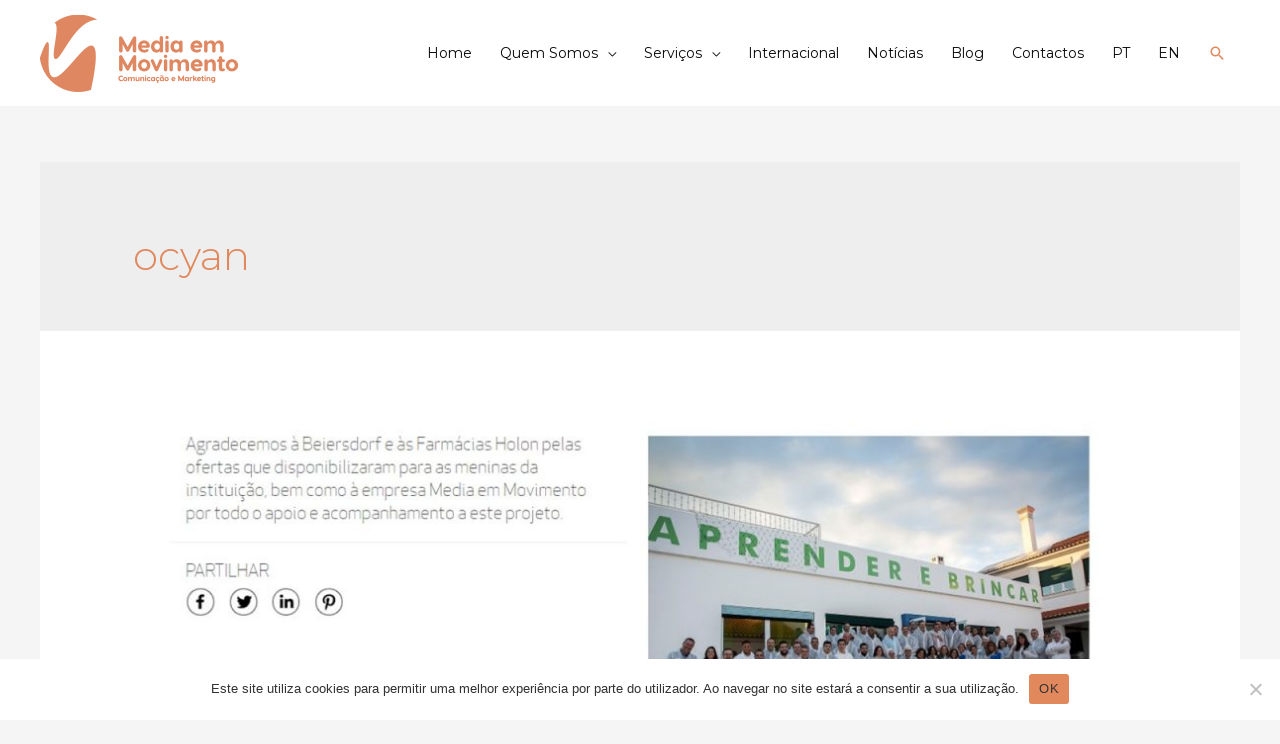

--- FILE ---
content_type: text/javascript; charset=UTF-8
request_url: https://receiver.posclick.dinamize.com/forms/js/318572_806.js
body_size: 52505
content:
var dinConfigs={"siteCode":806,"clientCode":318572,"listCode":3,"updateMode":"AS","crawlForms":true,"formHashConfig":{"Missing action form":{"fieldRules":null,"listCode":"3","updateMode":"AS"},"https://mediaemmovimento.com/wp-comments-post.php":{"fieldRules":null,"listCode":"3","updateMode":"AS"}},"logLevel":2,"dinTargetForm":{"popover":[{"check_shake":"","close_buttom":"X","cookie_dead_days":null,"delay_open":5,"dialog_html":"[base64]/[base64]/dC5sZW5ndGg/[base64]/[base64]/[base64]/[base64]/[base64]/[base64]/[base64]","height":"442","icon_whats_position":"","id":1,"is_mobile_active":false,"remember_closed":false,"scroll_show":null,"show_filter":[{"exp":"contactos/","type":"EQUAL"}],"show_mode":"time","width":"650"}],"primary_color":"#ccc"},"leadTracking":{"ACTIVE":true,"AUTOMATION_URL_RULES":[],"HASH":"c9bf","HISTORY_URL_RULES":[],"LIST":"3","REQUIRE_CONSENT":false},"dinWhatsAppIntegration":{"forms":null}};if(typeof dinVERSION=='undefined'){var dinVERSION='1.0';var dinFunctions={request:function(method,url,params=null){var xmlhttp=new XMLHttpRequest();xmlhttp.onreadystatechange=function(){if(xmlhttp.readyState==XMLHttpRequest.DONE){if(xmlhttp.status>=200&&xmlhttp.status<=299){}else{dinLogger.Write(dinLogger.DEBUG,'Request returned status code '+xmlhttp.status);}}}
if(params!=null&&typeof params!=='string'){var len=params.length;if(len!=undefined){for(var x=0;x<len;x++){if(typeof params[x]==='object'&&params[x]!=null){var and="&";if(x==0){and="?";}
url+=and+Object.keys(params[x])+"="+encodeURIComponent(params[x][Object.keys(params[x])])}}}}
if(typeof method!=="string"||method===""){method="POST";}
xmlhttp.open(method,url,true);xmlhttp.send();},requestKeepAlive:function(url,params){if(typeof params==="string"&&params!==""){url+="?"+params;}
if(navigator.sendBeacon){dinLogger.Write(dinLogger.DEBUG,'Request using sendBeacon()');navigator.sendBeacon(url,{})
return}
dinLogger.Write(dinLogger.DEBUG,'Request using XMLHttpRequest()');var xmlhttp=new XMLHttpRequest();xmlhttp.onreadystatechange=function(){if(xmlhttp.readyState==XMLHttpRequest.DONE){if(xmlhttp.status>=200&&xmlhttp.status<=299){}else{dinLogger.Write(dinLogger.DEBUG,'Request returned status code '+xmlhttp.status);}}}
xmlhttp.open("POST",url,false);xmlhttp.send();},requestFetch:function(url,data){if(typeof data!=="object"){data={};}
return fetch(url,{method:'POST',mode:'cors',cache:'no-cache',credentials:'omit',headers:{},redirect:'follow',referrer:'client',keepalive:true,});},setCookie:function(cname,cvalue,exdays){var d=new Date();d.setTime(d.getTime()+(exdays*24*60*60*1000));var expires="expires="+d.toUTCString();document.cookie=cname+"="+cvalue+";"+expires+";path=/";dinLogger.Write(dinLogger.DEBUG,"Cookie set. cname:["+cname+"] cvalue:["+cvalue+"] exdays:["+exdays+"]");},getCookie:function(cname){var name=cname+"=";var allCookies=document.cookie;var ca=allCookies.split(';');for(var i=0;i<ca.length;i++){var c=ca[i];while(c.charAt(0)==' '){c=c.substring(1);}
if(c.indexOf(name)==0){return decodeURIComponent(c.substring(name.length,c.length));}}
return"";},addCookieToForm:function(contentTarget,formTarget){if(formTarget!=undefined){if(dinFunctions.getCookie('dinTrafficSource')){if(contentTarget.querySelector('#__dinTrafficSource')!=null){contentTarget.querySelector('#__dinTrafficSource').setAttribute('value',dinFunctions.getCookie('dinTrafficSource'));return}
var ts=document.createElement('input');ts.type='hidden';ts.name='__dinTrafficSource';ts.id='__dinTrafficSource';ts.value=dinFunctions.getCookie('dinTrafficSource');formTarget.appendChild(ts);}}},deleteCookie:function(cname){this.setCookie(cname,"",-1);dinLogger.Write(dinLogger.DEBUG,"Cookie deleted. cname:["+cname+"]");},base64Encode:function(str){return btoa(encodeURIComponent(str).replace(/%([0-9A-F]{2})/g,function toSolidBytes(match,p1){return String.fromCharCode('0x'+p1);}))},base64Decode:function(str){return decodeURIComponent(atob(str).split('').map(function(c){return'%'+('00'+c.charCodeAt(0).toString(16)).slice(-2);}).join(''));},prepareDate:function(date,format){var newDate,time;format=format.substr(0,10).replace("/","").replace("/","").replace("-","").replace("-","");time=date.substr(10,15);if(format=="DDMMAAAA"){newDate=date[6]+date[7]+date[8]+date[9]+"-"+date[3]+date[4]+"-"+date[0]+date[1];}else if(format=="MMDDAAAA"){newDate=date[6]+date[7]+date[8]+date[9]+"-"+date[0]+date[1]+"-"+date[3]+date[4];}else if(format=="AAAAMMDD"){newDate=date[0]+date[1]+date[2]+date[3]+"-"+date[5]+date[6]+"-"+date[8]+date[9];}
return newDate+time;},isCardNumber:function(n){var e,t,o,r=0,i=0;if('string'!=typeof n)return false;if(t=n.replace(/\D/g,''),(o=t.length)<14)return false;for(;o--;){e=parseInt(t.charAt(o),10)<<i;r+=e-9*(e>9);i^=1;}
return r%10==0&&r>0;},validateEmail:function(email){var regex=/^([a-zA-Z0-9_.+-])+\@(([a-zA-Z0-9-])+\.)+([a-zA-Z0-9]{2,4})+$/;return regex.test(email);},isMobileRes:function(){var width=window.innerWidth||document.documentElement.clientWidth||document.body.clientWidth;if(dinFunctions.checkOrientation()=='portrait')return(width<500);var height=window.innerHeight||document.documentElement.clientHeight||document.body.clientHeight;return(height<500)},matchesRulesParser:function(url,show_filterin,type,value){var show_filter=[];var exRules=[];var coRules=[];var ncRules=[];var len=show_filterin.length;for(var x=0;x<len;x++){switch(show_filterin[x][type]){case"EQUAL":exRules.push(show_filterin[x][value]);break;case"CONTAINS":coRules.push(show_filterin[x][value]);break;case"!CONTAINS":ncRules.push(show_filterin[x][value]);break;}}
if(exRules.length){var filter={filterType:"EQUAL",filterRules:exRules};show_filter.push(filter);}
if(coRules.length){var filter={filterType:"CONTAINS",filterRules:coRules};show_filter.push(filter);}
if(ncRules.length){var filter={filterType:"!CONTAINS",filterRules:ncRules};show_filter.push(filter);}
var activate=this.matchesRules(url,show_filter)
if(!activate){dinLogger.Write(dinLogger.DEBUG,"Discarded for not attending to a certain url rule");}
return activate;},matchesRules:function(url,show_filter){var urlSplitt=url.split('/').slice(3).join('/');activate=true;var len=show_filter.length;endLoop:for(var x=0;x<len;x++){switch(show_filter[x].filterType){case"EQUAL":activate=false;var lenIn=show_filter[x].filterRules.length;for(var y=0;y<lenIn;y++){if(show_filter[x].filterRules[y]=="/"){show_filter[x].filterRules[y]="";}
if(show_filter[x].filterRules[y]==urlSplitt){activate=true
break endLoop;}}
break;case"CONTAINS":activate=false;var lenIn=show_filter[x].filterRules.length;for(var y=0;y<lenIn;y++){var regex=new RegExp(dinFunctions.escapeRegExp(show_filter[x].filterRules[y]),"i");if(regex.test(urlSplitt)){activate=true
break;}}
break;case"!CONTAINS":var lenIn=show_filter[x].filterRules.length;for(var y=0;y<lenIn;y++){var regex=new RegExp(dinFunctions.escapeRegExp(show_filter[x].filterRules[y]),"i");if(regex.test(urlSplitt)){activate=false
break;}}
break;}}
return activate;},getQueryParams:function(queryString){queryString=queryString.split("+").join(" ");var params={},tokens,re=/[?&]?([^=]+)=([^&]*)/g;while(tokens=re.exec(queryString)){params[decodeURIComponent(tokens[1])]=decodeURIComponent(tokens[2]);}
return params;},escapeRegExp:function(str){return str.replace(/([.*+?^=!:${}()|\[\]\/\\])/g,"\\$1");},replaceAll:function(str,find,replace){return str.replace(new RegExp(dinFunctions.escapeRegExp(find),'g'),replace);},isExampleEmail:function(email){if(email!==undefined&&(email==="email@dominio.com"||email==="email@domain.com")){dinLogger.Write(dinLogger.WARN,"Example email '"+email+"' ignored.");return true}
return false},getDomainPathUrl:function(){return window.location.href.split("?")[0].split("#")[0];},reduceSelectOptions:function(contentTarget,maxTextSize){var options=contentTarget.querySelectorAll("option");var len=options.length;if(len>0){for(var x=0;x<len;x++){if(options[x].textContent.length>maxTextSize){options[x].title=options[x].textContent;options[x].textContent=options[x].textContent.substring(0,maxTextSize)+"...";}}}},attachEventOnElement:function(element,eventType,eventFunction){if(element.attachEvent){element.attachEvent('on'+eventType,eventFunction);dinLogger.Write(dinLogger.DEBUG,"event ["+eventType+"] attached to the element ["+element+"] using [attachEvent]");return}
element.addEventListener(eventType,eventFunction,false);dinLogger.Write(dinLogger.DEBUG,"event ["+eventType+"] attached to the element ["+element+"] using [addEventListener]");},getReferrer:function(){return document.referrer?document.referrer.match(/:\/\/(.[^/]+)/)[1]:"";},hasWhatsForm:function(){var width=(document.documentElement.clientWidth-10);var height=(document.documentElement.clientHeight-10);var arrayofelements=document.elementsFromPoint(width,height);if(arrayofelements.length>0){for(var x=0;x<arrayofelements.length;x++){if(arrayofelements[x].classList.contains('dinWhatsFormDialog')||arrayofelements[x].classList.contains("dinWhatsFormIco"))return true;}}
return false},addViewportMetaTag:function(){var viewportmeta=document.querySelector('meta[name=viewport]');if(viewportmeta==null||viewportmeta.length<=0){var meta=document.createElement('meta');meta.name="viewport";meta.content="width=device-width,height=device-height,initial-scale=1";document.querySelector('head').appendChild(meta);}},calcScrollPercentage:function(perc){var html=document.documentElement;maxDocumentSize=html.scrollHeight
if(dinFunctions.isMobileRes())maxDocumentSize*=0.95
var h=maxDocumentSize-html.clientHeight;return Math.floor((h/100)*perc);},fixDialogHeight:function(dialogElement,heightIncrease=null){if(dialogElement==undefined||dialogElement.style.display==''||dialogElement.style.display=='none'){return}
var iframeContent=dialogElement.querySelector('iframe').contentWindow.document;var contentElement=iframeContent.querySelector('.content');var fatherElement=contentElement.parentElement;var contentHeight=fatherElement.clientHeight;if(contentHeight==0){var imgElement=fatherElement.querySelector('.img');contentHeight=Math.max(contentElement.clientHeight,imgElement.clientHeight);}
if(heightIncrease!=null)contentHeight+=heightIncrease;dialogElement.style.height=contentHeight+'px';},checkOrientation:function(){var width=window.innerWidth||document.documentElement.clientWidth||document.body.clientWidth;var height=window.innerHeight||document.documentElement.clientHeight||document.body.clientHeight;if(width>height)return'landscape'
return'portrait'},validateDuplicity:function(form,name){var inputs=form.querySelectorAll('input[name="'+name+'"]');if(inputs.length==0){return false;}
var type=inputs[0].type;for(var i=1;i<inputs.length;i++){if(inputs[i].type!==type||type!='radio'){return true}}
return false;},hasSkipAttribute:function(element){return element.hasAttribute('dinSkipCapture');},normalizeUrl:function(url){if(!url){return url;}
if(url.match(/^data:/i)){return undefined;}
if(url.match(/^http/i)){return url;}
if(url.match(/^\/\//)){url=document.location.protocol+url;return url;}
if(url.match(/^\/[^\/]/)){url=document.location.protocol+"//"+document.location.hostname+url;return url;}
url=document.location.protocol+"//"+document.location.hostname+document.location.pathname+url;return url;},getPriorityContentSelector:function(obj,selectorList){let lastChance=null;for(let i=0;i<selectorList.length;i++){let selector=selectorList[i];let elem=obj.querySelector(selector);if(!elem){continue}
let attrName=selector.match(/\[([^\]]+)\]/);if(!attrName){return dinFunctions.cleanTextElement(elem);}
let attrValue=elem.getAttribute(attrName[1]);if(!lastChance&&!attrValue.match(/\s/)&&attrValue.match(/-/)){lastChance=attrValue.replace(/-/,' ');continue}
return attrValue;}
return lastChance;},cleanTextElement:function(obj){let lns=obj.cloneNode(true);let text=obj.textContent.trim();while(lns.querySelector('script, noscript')){lns.querySelector('script, noscript').remove();text=lns.textContent.trim();}
return text;},getParentElement:function(obj,rewind){var p=obj;for(var r=0;r<rewind;r++){if(!p.parentElement){break;}
p=p.parentElement;if(p.tagName=='BODY'){break;}}
return p;},setUTMs:function(source,medium,campaign,term){source=encodeURIComponent(source);medium=encodeURIComponent(medium);campaign=encodeURIComponent(campaign);term=encodeURIComponent(term);dinLogger.Write(dinLogger.DEBUG,`setUTMs - Source: ${source} Medium: ${medium} Campaign: ${campaign} Term: ${term}`);let novaURL=`${window.location.origin}${window.location.pathname}?`;novaURL+=(source!='')?`&utm_source=${source}`:'';novaURL+=(medium!='')?`&utm_medium=${medium}`:'';novaURL+=(campaign!='')?`&utm_campaign=${campaign}`:'';novaURL+=(term!='')?`&utm_term=${term}`:'';window.history.replaceState({},document.title,novaURL);},sendEventGA:function(eventName,eventCategory,eventLabel,value){dinLogger.Write(dinLogger.DEBUG,"sendEventGA ["+eventName+"] in category ["+eventCategory+"] with label ["+eventLabel+"]");if(typeof gtag!=='function'){return;}
gtag('event',eventName,{'event_category':eventCategory,'event_label':eventLabel,'value':value});},getHighestElement:function(listElements){let chosenElement=null;let maiorFontSize=0;const fatorPadrao=1.2;for(var i=0;i<listElements.length;i++){if(typeof listElements[i].obj==undefined){dinLogger.Write(dinLogger.ERROR,"invalid paramenters in getHighestElement",listElements[i])
continue;}
if(typeof listElements[i].obj.getClientRects=='function'){let rects=listElements[i].obj.getClientRects();if(rects.length==1&&typeof rects[0].height!='undefined'){let tam=parseFloat(rects[0].height);if(maiorFontSize<tam){maiorFontSize=tam;chosenElement=listElements[i];}
continue;}}
let e=getComputedStyle(listElements[i].obj);let fS=parseFloat(e.fontSize);cssLineHeight=e.lineHeight;if(cssLineHeight.trim().match(/%$/)){let perc=parseFloat(cssLineHeight);cssLineHeight=(perc/100*fatorPadrao*fS)+'px';}
if(cssLineHeight.trim().match(/^[0-9\.]*$/)){let raw=parseFloat(cssLineHeight);cssLineHeight=(raw*fatorPadrao*fS)+'px';}
let lH=parseFloat(cssLineHeight);if(isNaN(lH)){lH=fatorPadrao*fS;}
let tam=fS*(lH/fS);if(maiorFontSize<tam){maiorFontSize=tam;chosenElement=listElements[i];}}
return chosenElement;}};var dinTargetForm={config:dinConfigs.dinTargetForm,dialogElement:{},backElement:null,msgElement:null,dialogIsOpened:false,dialogsHasClosed:{},formsConfig:{},timeElement:null,mouseoutElement:null,scrollElement:null,formId:0,Init:function(){dinLogger.Write(dinLogger.DEBUG,"InitPopup called");var url=window.location.href;var appendIn=document.body;dinFunctions.addViewportMetaTag();var style=document.createElement('div');style.id='dinTargetFormStyle';style.innerHTML=this.cssStyle();appendIn.appendChild(style);if(this.config.popover){dinLogger.Write(dinLogger.DEBUG,"Found "+this.config.popover.length+" 'popover' popups");if(this.config.popover.length>0){var len=this.config.popover.length;for(var p=0;p<len;p++){var popUpActivate=true;dinLogger.Write(dinLogger.DEBUG,"'popover' popup ["+p+"]");if(this.config.popover[p].show_filter&&this.config.popover[p].show_filter.length>0){popUpActivate=dinFunctions.matchesRulesParser(url,this.config.popover[p].show_filter,"type","exp");}
if(popUpActivate){this.appendForm('popover',this.config.popover[p],appendIn);}}
if(popUpActivate){this.backElement=document.createElement('div');this.backElement.id='dinTargetFormBackground';appendIn.appendChild(this.backElement);}}}
if(this.config.scrollbox){dinLogger.Write(dinLogger.DEBUG,"Found "+this.config.scrollbox.length+" 'scrollbox' popups");if(this.config.scrollbox.length>0){var len=this.config.scrollbox.length;for(var p=0;p<len;p++){var popUpActivate=true;dinLogger.Write(dinLogger.DEBUG,"'scrollbox' popup ["+p+"]");if(this.config.scrollbox[p].show_filter&&this.config.scrollbox[p].show_filter.length>0){popUpActivate=dinFunctions.matchesRulesParser(url,this.config.scrollbox[p].show_filter,"type","exp");}
if(popUpActivate){this.appendForm('scrollbox',this.config.scrollbox[p],appendIn);}}}}
if(this.config.topbar){dinLogger.Write(dinLogger.DEBUG,"Found "+this.config.topbar.length+" 'topbar' popups");if(this.config.topbar.length>0){var len=this.config.topbar.length;for(var p=0;p<len;p++){var popUpActivate=true;dinLogger.Write(dinLogger.DEBUG,"'topbar' popup ["+p+"]");if(this.config.topbar[p].show_filter&&this.config.topbar[p].show_filter.length>0){popUpActivate=dinFunctions.matchesRulesParser(url,this.config.topbar[p].show_filter,"type","exp");}
if(popUpActivate){this.appendForm('topbar',this.config.topbar[p],appendIn);}}}}
if(this.config.embedded){dinLogger.Write(dinLogger.DEBUG,"Found "+this.config.embedded.length+" 'embedded' popups");if(this.config.embedded.length>0){var len=this.config.embedded.length;for(var p=0;p<len;p++){var popUpActivate=true;dinLogger.Write(dinLogger.DEBUG,"'embedded' popup ["+p+"]");if(this.config.embedded[p].show_filter&&this.config.embedded[p].show_filter.length>0){popUpActivate=dinFunctions.matchesRulesParser(url,this.config.embedded[p].show_filter,"type","exp");}
if(popUpActivate){var findFor=this.config.embedded[p].insert_into;var appendInE=document.getElementById(findFor);if(!appendInE){appendInE=document.getElementsByClassName(findFor);if(!appendInE){continue;}
for(var ai=0;ai<appendInE.length;++ai){this.appendForm('embedded',this.config.embedded[p],appendInE[ai]);}
continue;}
this.appendForm('embedded',this.config.embedded[p],appendInE);}}}}
this.msgElement=document.createElement('div');this.msgElement.id='dinTargetFormMessage';appendIn.appendChild(this.msgElement);if(this.mouseoutElement!=null){var me=this;var fn=function(ev){if(ev.toElement==null&&ev.relatedTarget==null){dinLogger.Write(dinLogger.DEBUG,"Mouse outside document. Opening popup");me.openDialog(me.mouseoutElement.formId);}};dinFunctions.attachEventOnElement(window,'mouseout',fn)}
if(this.scrollElement!=null){var me=this;var fn=function(ev){if(window.scrollY>=me.scrollElement.scroll){dinLogger.Write(dinLogger.DEBUG,"Required scroll triggered ["+me.scrollElement.scroll+"]. Opening popup");me.openDialog(me.scrollElement.formId);}};dinFunctions.attachEventOnElement(window,'scroll',fn)
var fnResize=function(ev){if(me.dialogsHasClosed[me.scrollElement.formId]){return;}
if(me.scrollElement.percent>0){me.scrollElement.scroll=dinFunctions.calcScrollPercentage(me.scrollElement.percent);}}
dinFunctions.attachEventOnElement(window,'resize',fnResize)}
if(this.timeElement!=null){var me=this;window.setTimeout(function(){dinLogger.Write(dinLogger.DEBUG,"Delay elapsed ["+me.timeElement.delay+"s]. Opening popup");me.openDialog(me.timeElement.formId);},me.timeElement.delay*1000);}
if(this.config.local_mode=='embedded'){this.config.close_buttom='';}
dinLogger.Write(dinLogger.DEBUG,"InitPopup done");},appendForm:function(mode,conf,appendIn){this.formId=conf.id;var me=this;var dialogElement=document.createElement('div');dialogElement.id='dinTargetFormDialog'+this.formId;dialogElement.setAttribute('dinTargetFormId',this.formId);dialogElement.className='dinTargetFormDialog '+mode;dialogElement.style.height=conf.height+'px';if(mode!="topbar"){dialogElement.style.width=conf.width+'px';}
var content=document.createElement('div');content.className='dinTargetFormContent';var iframe=document.createElement('iframe');content.appendChild(iframe);dialogElement.appendChild(content);if(conf.close_buttom=='X'){var close=document.createElement('div');close.className='dinTargetFormCloseButtom';close.innerHTML="X";dialogElement.appendChild(close);close.onclick=function(){var formId=this.parentNode.getAttribute('dinTargetFormId');me.closeDialog(formId);}}
appendIn.appendChild(dialogElement);var iframeHtml=dinFunctions.base64Decode(conf.dialog_html);var iframeContent=iframe.contentWindow.document;iframeContent.open();iframeContent.write(iframeHtml);iframeContent.close();var button=iframeContent.getElementById("closeButton");if(button!=undefined){button.onclick=function(){if(conf.redirect_buttom!=undefined&&conf.redirect_buttom!=""){location.href=conf.redirect_buttom;}
me.closeDialog(dialogElement.getAttribute('dinTargetFormId'));}}
var form=iframeContent.getElementsByClassName("formIntegration")[0];if(form==undefined){form=iframeContent.getElementById("formIntegration");}
dinFunctions.addCookieToForm(iframeContent,form)
if(conf.redirect_buttom!=undefined&&conf.redirect_buttom!=""){if(form!=undefined){var fn=function(){var inputError=iframeContent.getElementsByClassName("field-error");if(!inputError.length){setTimeout(function(){location.href=conf.redirect_buttom;},2000);}}
dinFunctions.attachEventOnElement(form,'submit',fn)}}
if(conf.close_buttom!='X'&&form!=undefined){var fn=function(){var inputError=iframeContent.getElementsByClassName("field-error");if(!inputError.length){setTimeout(function(){me.closeDialog(dialogElement.getAttribute('dinTargetFormId'));},2000);}}
dinFunctions.attachEventOnElement(form,'submit',fn)}
this.formsConfig[this.formId]=conf;if(mode=='embedded'){return;}
switch(conf.show_mode){case"mouse_out":var moe={formId:this.formId};if(this.mouseoutElement){dinLogger.Write(dinLogger.DEBUG,"Popup ignored. There is already a popup appended in the 'mouse out' trigger. FormId ["+moe.formId+"]");break;}
this.mouseoutElement=moe;break;case"scroll_move":var scrollShow=conf.scroll_show;var perc=0;if(scrollShow.indexOf('%')!=-1){perc=parseInt(scrollShow);if(!isNaN(perc)){var scrollShow=dinFunctions.calcScrollPercentage(perc);}}
var se={scroll:scrollShow,formId:this.formId,percent:perc};if(this.scrollElement!=null){if(this.scrollElement.scroll>se.scroll){dinLogger.Write(dinLogger.DEBUG,"Popup ignored. There is already a popup appended in the 'scroll' trigger. FormId ["+this.scrollElement.formId+"]");}else{dinLogger.Write(dinLogger.DEBUG,"Popup ignored. There is already a popup appended in the 'scroll' trigger. FormId ["+se.formId+"]");break;}}
this.scrollElement=se;break;default:var te={delay:conf.delay_open,formId:this.formId};if(this.timeElement!=null){if(this.timeElement.delay>te.delay){dinLogger.Write(dinLogger.DEBUG,"Popup ignored. There is already a popup appended in the 'time' trigger. FormId ["+this.timeElement.formId+"]");}else{dinLogger.Write(dinLogger.DEBUG,"Popup ignored. There is already a popup appended in the 'time' trigger. FormId ["+te.formId+"]");break;}}
this.timeElement=te;break;}
this.dialogElement[this.formId]=dialogElement;dinLogger.Write(dinLogger.DEBUG,"Popup append done");},openDialog:function(formId){if(this.dialogIsOpened||this.dialogsHasClosed[formId]){return;}
var conf=this.formsConfig[formId];if(conf&&conf.remember_closed&&dinFunctions.getCookie('dinTargetForm_dead_'+formId)==1){return;}
var ff=this.dialogElement[formId];if(!ff||(dinFunctions.isMobileRes()&&(conf.is_mobile_active==undefined||!conf.is_mobile_active))||(ff.classList.contains('scrollbox')&&dinFunctions.hasWhatsForm())){return;}
ff.style.display='block';if(this.backElement!=null&&ff.classList.contains('popover')){this.backElement.style.display='block';}
dinFunctions.fixDialogHeight(ff,this.getHeightIncrease(ff));var me=this;var fnResize=function(ev){if(me.dialogsHasClosed[formId]){return;}
dinFunctions.fixDialogHeight(ff,me.getHeightIncrease(ff));}
dinFunctions.attachEventOnElement(window,'resize',fnResize)
this.dialogIsOpened=formId;},closeDialog:function(formId){var ff=this.dialogElement[formId];if(!this.dialogIsOpened||!ff||ff.style.display=='none'){return;}
ff.style.display='none';if(this.backElement!=null){this.backElement.style.display='none';}
this.dialogIsOpened=false;this.dialogsHasClosed[formId]=true;var conf=this.formsConfig[formId];if(conf&&conf.remember_closed){dinFunctions.setCookie('dinTargetForm_dead_'+formId,'1',conf.cookie_dead_days);}},closeMessage:function(){this.msgElement.style.display='none';},FormClosed:function(msg){if(this.dialogIsOpened){var conf=this.formsConfig[this.dialogIsOpened];if(conf.close_after_submit){this.closeDialog(this.dialogIsOpened);}}
if(msg){this.msgElement.innerHTML='<div class="dinTargetFormCloseButtom" onclick="dinTargetForm.closeMessage()">X</div><span style="display: table-cell; vertical-align: middle;">'+msg+'</span>';this.msgElement.style.display='table';}},cssStyle:function(){var style=`

   <style type="text/css">

    .dinTargetFormDialog, .dinTargetFormContent, .dinTargetFormContent iframe { box-sizing: content-box; visibility: unset; opacity: unset; right: unset; left: unset; border-radius: unset; box-shadow: unset; }

    @viewport { width: device-width; height: device-height; zoom: 1.0 ; }



    @-ms-viewport { width: device-width; height: device-height; }



    @media screen and (max-width: 500px) { .dinTargetFormDialog.popover { width: 80%; max-width: 90%; max-height: 80%; } .dinTargetFormDialog.scrollbox { max-width: 65%; } }

    @media screen and (min-width: 501px) and (max-width: 850px) { .dinTargetFormDialog.popover { width: 80%; max-width: 90%; max-height: 80%; } .dinTargetFormDialog.scrollbox { max-width: 65%; } }

    @media screen and (min-width: 851px) { .dinTargetFormDialog.popover { max-width: 90%; min-width: initial; max-height: 95vh} }

    #dinTargetFormBackground { z-index: 999999998; position: fixed; top: 0; left: 0; height: 100vh; width: 100vw; background-color: #000000; opacity: 0.25; display: none; }

    #dinTargetFormMessage { z-index: 999999998; position: fixed; text-align: center; font-family: Arial; font-size: 14px; margin: auto; top: 50%; left: 50%; display: none; width: 400px; height: 100px; margin-top: -50px; margin-left: -200px; background-color: `+this.config.primary_color+`; }

    .dinTargetFormDialog:not(.embedded) { z-index: 999999999; position: fixed; display: none; -webkit-overflow-scrolling:touch!important; overflow-y: auto!important; overflow-x: hidden; }



    .dinTargetFormDialog.popover { margin: auto; top: 50%; left: 50%; transform: translate(-50%, -50%); border: none; background-color: transparent; padding: 10px; visibility: unset; opacity: unset; right: unset; border-radius: unset; box-shadow: unset; }



    .dinTargetFormDialog.scrollbox { max-height: 90%; right: 0; bottom: 0; visibility: unset; opacity: unset; left: unset; border-radius: unset; box-shadow: unset; }

    .dinTargetFormDialog.topbar { right: 0; top: 0; width: 100vw; max-height: 45vh; visibility: unset; opacity: unset; left: unset; border-radius: unset; box-shadow: unset; }

    /* Botão de fechar */

    .dinTargetFormCloseButtom { position: absolute; width: 22px; height: 22px; background-color: #ffffff; cursor: pointer; font-size: 13px; font-family: Arial; font-weight: bolder; line-height: 20px; text-align: center; }

    .dinTargetFormDialog.popover .dinTargetFormCloseButtom, #dinTargetFormMessage .dinTargetFormCloseButtom { right: 0; top: 0; border-radius: 50%; border: 2px solid `+this.config.primary_color+`; }

    .dinTargetFormDialog.scrollbox .dinTargetFormCloseButtom { right: 0; top: 0; }

    .dinTargetFormDialog.topbar .dinTargetFormCloseButtom { right: 0; bottom: 0; position: absolute}

    /* Fim botão */

    .dinTargetFormDialog:not(.embedded) .dinTargetFormContent { width: 100%; height: 100%; }

    .dinTargetFormContent iframe { border: 0px; width: 100%; height: 100%; position: absolute; top:0; left:0 !important; right:0 !important; bottom:0; margin: auto;}

    .dinTargetFormDialog.popover .dinTargetFormContent iframe { width: calc(100% - 20px); height: calc(100% - 20px) }

   </style>`;return style;},getHeightIncrease:function(dialogElement){var iframeContent=dialogElement.querySelector('iframe').contentWindow.document;var contentElement=iframeContent.querySelector('.content');var fatherElement=contentElement.parentElement;switch(fatherElement.className){case'scrollbox-03':case'scrollbox-04':return 20;default:return null;}
return null;}}
var dinWhatsForm={config:dinConfigs.dinWhatsAppIntegration,dialogElement:{},formsConfig:{},formId:0,Init:function(){if(this.config&&this.config.forms){dinLogger.Write(dinLogger.DEBUG,"InitWhatsIntegration Called");var url=window.location.href;var appendIn=document.body;dinFunctions.addViewportMetaTag();var style=document.createElement('div');style.id='dinWhatsFormStyle';style.innerHTML=this.cssStyle();appendIn.appendChild(style);var configObject=this.config.forms;if(configObject.length){var shouldDisplay=true,len=configObject.length;dinLogger.Write(dinLogger.DEBUG,"Found "+len+" 'whatsapp integrations");for(var p=0;p<len;p++){dinLogger.Write(dinLogger.DEBUG,"WhatsApp Integration ["+p+"]");if(configObject[p].show_filter&&configObject[p].show_filter.length){shouldDisplay=dinFunctions.matchesRulesParser(url,configObject[p].show_filter,"filterType","filterRules");}
if(shouldDisplay){this.appendForm(configObject[p],appendIn);break;}}}
dinLogger.Write(dinLogger.DEBUG,"InitWhatsIntegration done");}},appendForm:function(conf,appendIn){this.formId++;var me=this;var dialogElement=document.createElement('div');dialogElement.id='dinWhatsFormDialog'+this.formId;dialogElement.setAttribute('dinWhatsFormId',this.formId);dialogElement.className='dinWhatsFormDialog';dialogElement.style.display='block';var content=document.createElement('div');content.className='dinWhatsFormContent hideContent';var iframe=document.createElement('iframe');content.appendChild(iframe);dialogElement.appendChild(content);whatsIcoDiv=document.createElement('div');whatsIcoDiv.id='dinWhatsFormIco';whatsIcoDiv.className='dinWhatsFormIco';whatsIcoImg=document.createElement('img');whatsIcoImg.src='https://dl.dnzdns.com/i/whats01';closeIcoDiv=document.createElement('div');whatsIcoDiv.appendChild(closeIcoDiv);whatsIcoDiv.appendChild(whatsIcoImg)
dialogElement.appendChild(whatsIcoDiv);appendIn.appendChild(dialogElement);if(conf.check_shake==="shake"){dialogElement.classList.add('dinShake');}
if(conf.icon_whats_position==="left"){dialogElement.classList.add('dinBottomLeft');}
var fn=function(e){if(whatsIcoDiv.contains(e.target)){content.classList.toggle('hideContent')
closeIcoDiv.classList.toggle('close')
if(content.classList.contains('hideContent')){setTimeout(function(){if(content.classList.contains('hideContent')){dialogElement.style.height='';dialogElement.style.width='';}},1000);return;}
dialogElement.style.width='250px';dialogElement.style.height='350px';dinFunctions.fixDialogHeight(dialogElement,20)
return;}
if(!content.contains(e.target)&&!content.classList.contains('hideContent')){content.classList.add('hideContent');if(closeIcoDiv.classList.contains('close')){closeIcoDiv.classList.remove('close')}
setTimeout(function(){if(content.classList.contains('hideContent')){dialogElement.style.height='';dialogElement.style.width='';}},1000);}};dinFunctions.attachEventOnElement(window,'click',fn)
var iframeHtml=dinFunctions.base64Decode(conf.dialog_html);var iframeContent=iframe.contentWindow.document;iframeContent.open();iframeContent.write(iframeHtml);iframeContent.close();if(!dinFunctions.isMobileRes()){dinFunctions.reduceSelectOptions(iframeContent,23)}
var form=iframeContent.querySelector('.formIntegration');if(form==undefined)form=iframeContent.querySelector('#formIntegration')
dinFunctions.addCookieToForm(iframeContent,form)
this.formsConfig[this.formId]=conf;this.dialogElement[this.formId]=dialogElement;dinLogger.Write(dinLogger.DEBUG,"WhatsApp Form append done");},cssStyle:function(){var style=`

   <style type="text/css">

   @viewport { width: device-width; height: device-height; zoom: 1.0 ; }

   @-ms-viewport { width: device-width; height: device-height;}

   .dinWhatsFormDialog { z-index: 999999999; position: fixed; right: 0; bottom: 0;max-width: 80vw; max-height: calc(98vh - 70px); }

   .dinWhatsFormDialog.dinBottomLeft{right: unset; left: 0;}

   .dinWhatsFormDialog .dinWhatsFormContent { width: 100%; height: 100%; -webkit-overflow-scrolling:touch; overflow: auto; }

   .dinWhatsFormDialog > .dinWhatsFormContent iframe { border: 0px; width: 100%; height: 100%; position: absolute; top:0;left:0;right:0;bottom:0;}

   .dinWhatsFormDialog > .dinWhatsFormContent{ right: 7px; bottom: 70px; position: absolute; visibility: visible; transition: 1s; -webkit-box-shadow: 1px 1px 5px 1px rgba(50, 50, 50, 0.75); -moz-box-shadow: 1px 1px 5px 1px rgba(50, 50, 50, 0.75); box-shadow: 1px 1px 5px 1px rgba(50, 50, 50, 0.75); border-radius: 25px; }

   .dinWhatsFormDialog.dinBottomLeft > .dinWhatsFormContent{right: 0px; left: 7px;}

   .dinWhatsFormDialog > .dinWhatsFormContent.hideContent{ right: -300px; opacity: 0; visibility: hidden; transition: 1s; }

   .dinWhatsFormDialog.dinBottomLeft > .dinWhatsFormContent.hideContent{ right: 0px; left: -300px;}

   .dinWhatsFormDialog > .dinWhatsFormIco { float: right; position: fixed; opacity: 0.75; bottom: 3px; right: 7px; cursor: pointer; }

   .dinWhatsFormDialog.dinBottomLeft > .dinWhatsFormIco {float: left; left: 7px; right:unset;}

   .dinWhatsFormDialog > .dinWhatsFormIco img{ width: 100%; transition: 1s; }

   .dinWhatsFormDialog > .dinWhatsFormIco .close ~img { opacity: 0; }

   .dinWhatsFormDialog > .dinWhatsFormIco .close { margin: 7px; display: flex; position: absolute; width: 60%; height: 60%; opacity: .6; border: 4px solid; border-radius: 50%; justify-content: center; align-items: center; }

   .dinWhatsFormDialog > .dinWhatsFormIco .close:hover { opacity: 1; }

   .dinWhatsFormDialog > .dinWhatsFormIco .close:before, .dinWhatsFormIco .close:after { position: absolute; content: ' '; height: 80%; width: 6px; background-color: #333; }

   .dinWhatsFormDialog > .dinWhatsFormIco .close:before { transform: rotate(45deg); }

   .dinWhatsFormDialog > .dinWhatsFormIco .close:after { transform: rotate(-45deg); }

   .dinWhatsFormDialog.dinShake > .dinWhatsFormIco { animation: dinShake 5s; animation-iteration-count: infinite; }

   @keyframes dinShake {

   0.0% { transform: translate(1px, 1px) rotate(0deg); }

   0.5% { transform: translate(-1px, -2px) rotate(-2deg); }

   1.0% { transform: translate(-3px, 0px) rotate(2deg); }

   1.5% { transform: translate(3px, 2px) rotate(0deg); }

   2.0% { transform: translate(1px, -1px) rotate(2deg); }

   2.5% { transform: translate(-1px, 2px) rotate(-2deg); }

   3.0% { transform: translate(-3px, 1px) rotate(0deg); }

   3.5% { transform: translate(3px, 1px) rotate(-2deg); }

   4.0% { transform: translate(-1px, -1px) rotate(2deg); }

   4.5% { transform: translate(1px, 2px) rotate(0deg); }

   5.0% { transform: translate(1px, -2px) rotate(-2deg); }

   5.5% { transform: translate(-1px, -1px) rotate(2deg); }

   6.0% { transform: translate(1px, 1px) rotate(0deg); }

   }

   </style>`;return style;}}
var dinSearchForm={DebugMode:false,Init:function(){let ultimoEmailEnviado='';let funcDetectFillInputEmail=function(event){if(event.target.tagName!=='INPUT'||dinFunctions.hasSkipAttribute(event.target)){return}
if(event.target.form&&dinFunctions.hasSkipAttribute(event.target.form)){return}
let inputType=event.target.getAttribute("type");inputType=(typeof inputType=='string'?inputType.toLowerCase():'');if(inputType!="text"&&inputType!="email"&&inputType!=""){return}
if(event.type==='input'){if(event.target.getAttribute('dinCheckAutoFill')=='1'){return}
event.target.setAttribute('dinCheckAutoFill','1');}
let tratarValorDoInput=function(){let valorCampo=event.target.value;if(valorCampo===''){return}
if(dinFunctions.validateEmail(valorCampo)){if(ultimoEmailEnviado==valorCampo){return}
ultimoEmailEnviado=valorCampo;dinLeadTracker.SetLeadEmail(valorCampo);dinLogger.Write(dinLogger.INFO,"Fill input with e-mail "+valorCampo+" by "+event.type+" event");}}
if(event.type=="change"){window.setTimeout(tratarValorDoInput,1000);return}
tratarValorDoInput()}
document.addEventListener('blur',funcDetectFillInputEmail,true);document.addEventListener('input',funcDetectFillInputEmail,true);document.addEventListener('change',funcDetectFillInputEmail,true);if(!dinConfigs.crawlForms){dinLogger.Write(dinLogger.DEBUG,"Forms wont be crawled");return}
let funcFindForm=function(){let form=document.getElementsByTagName("form");for(let i=0;i<form.length;i++){if(form[i].hasAttribute('data-din-capture')){continue}
if(dinFunctions.hasSkipAttribute(form[i])){dinLogger.Write(dinLogger.DEBUG,"Form ignored because dinSkipCapture attribute - ",form[i]);form[i].setAttribute('data-din-capture','0');continue}
let formTarget=form[i].getAttribute("target");if(formTarget!=undefined&&formTarget=='DinamizeIframeFormIntegration'){dinLogger.Write(dinLogger.DEBUG,"Dinamize's form ignored",form[i]);form[i].setAttribute('data-din-capture','0');continue}
let elementCaptcha=form[i].querySelector('[data-sitekey]');let reCaptchaSiteKey=elementCaptcha?.getAttribute('data-sitekey');if(reCaptchaSiteKey){let isV3=(window.grecaptcha&&typeof grecaptcha.execute=="function");if(!isV3){if(!elementCaptcha.getAttribute('data-callback')){dinLogger.Write(dinLogger.DEBUG,"Event attached to form with reCaptcha v2",form[i]);const functionName='dinProcessFormCaptcha'+Date.now().toString(36)+Math.random().toString(36).substr(2,9);window[functionName]=function(token){dinSearchForm.processFormCaptcha(token,form[i]);}
elementCaptcha.setAttribute('data-callback',functionName);form[i].setAttribute('data-din-capture','1');continue}
dinLogger.Write(dinLogger.DEBUG,"Form with reCaptcha v2 ignored because callback function found",form[i]);}}
dinFunctions.attachEventOnElement(form[i],'submit',dinSearchForm.processForm);form[i].setAttribute('data-din-capture','1');dinLogger.Write(dinLogger.DEBUG,"Event attached to form ",form[i]);}}
funcFindForm();window.setInterval(funcFindForm,1000);},processFormCaptcha:function(token,form){if(!form&&document.activeElement){form=document.activeElement.closest("form");}
if(form){let hidden=form.querySelector("input[name='g-recaptcha-response']");if(!hidden){hidden=document.createElement("input");hidden.type="hidden";hidden.name="g-recaptcha-response";form.appendChild(hidden);}
hidden.value=token;dinSearchForm.processForm({currentTarget:form});form.submit();return}
dinLogger.Write(dinLogger.DEBUG,"Form not found in captcha callback",form,document.activeElement);},processForm:function(event){var form=event.currentTarget;var formAction=form.getAttribute("action");var labelList={};if(formAction!=undefined&&formAction.search(/^http[s]?:\/\/[^\/]*\/in\/[0-9]*\/[^\/]*\//)==0){dinLogger.Write(dinLogger.DEBUG,"Dinamize's form ignored",form);return;}
if(dinSearchForm.DebugMode){debugger;}
if(formAction==undefined){formAction="Missing action form";dinLogger.Write(dinLogger.DEBUG,"Form without an action ",form);}
dinFunctions.addCookieToForm(document,form)
var urlPage=document.location.href;var uriPage=urlPage.replace(/^[a-z]*:\/\/[^\/]*/,"")
formAction=formAction.replace(urlPage,"");formAction=formAction.replace(uriPage,"");if(formAction==""){formAction="Missing action form";}
let formName=form.getAttribute("dinFormName");if(formName!=undefined){formAction="name:"+formName;dinLogger.Write(dinLogger.DEBUG,"Form Name found",form,formName);}
var labels=document.getElementsByTagName("label");for(var l=0;l<labels.length;l++){if(labels[l].htmlFor){labelList[labels[l].htmlFor]=labels[l].textContent;}}
var elemList={};var findEmail=false;var emailLeadTracker="";for(var e=0;e<form.elements.length;e++){var elem=form.elements[e];if(dinFunctions.hasSkipAttribute(elem)){dinLogger.Write(dinLogger.DEBUG,"Element ignored because dinSkipCapture attribute - ",elem.name);continue;}
elemName=elem.name.replace(/\[\]/g,"");if(elemName==""){dinLogger.Write(dinLogger.INFO,"Ignoring nameless element on post ",elem);continue;}
if(dinFunctions.validateDuplicity(form,elemName)){dinLogger.Write(dinLogger.ERROR,"Found different type inputs with same name - ",elemName);}
switch(elem.tagName){case"INPUT":switch(elem.type){case"checkbox":if(typeof(elemList[elemName])=="undefined"){elemList[elemName]=[];}
if(elem.checked==true){if(labelList[elem.id]!=undefined){elemList[elemName].push(labelList[elem.id]);}else{elemList[elemName].push(elem.value);}}
break;case"radio":if(elem.checked==true){elemList[elemName]=(labelList[elem.id]!=undefined)?labelList[elem.id]:elem.value;}
break;case"password":case"submit":case"file":case"button":case"reset":dinLogger.Write(dinLogger.INFO,"Field ignored. Type:["+elem.type+"] ",elem);break;case"email":if(dinFunctions.validateEmail(elem.value)){elemList["{{cmp1}}"]=elem.value
findEmail=true;}else{dinLogger.Write(dinLogger.WARN,"Not a valid e-mail ",elem);}
elemList[elemName]=elem.value
break;default:if(elem.type=="hidden"&&elemName.match(/^_token[a-f0-9]{32,}$/)){dinLogger.Write(dinLogger.INFO,"Field discarded for variable name _tokenXXXX",elem);break;}
elemList[elemName]=elem.value
var normalize=elemName.replace(/[-_]/,"").trim().toLowerCase();if(normalize=="email"){if(dinFunctions.validateEmail(elem.value)){elemList["{{cmp1}}"]=elem.value
findEmail=true;}else{dinLogger.Write(dinLogger.WARN,"Not a valid e-mail ",elem);}}else{if(dinFunctions.isCardNumber(elem.value)){dinLogger.Write(dinLogger.INFO,"Value discarded for Credit Card field ",elem);elemList[elemName]="**************";}}
if(elem.type=="hidden"&&elem.value.length>100){elemList[elemName]="(...)";dinLogger.Write(dinLogger.INFO,"Value discarded for large hidden field ",elem);}
break;}
break;case"SELECT":elemList[elemName]=[];var optionElements=elem.getElementsByTagName('option');for(var y=0;y<optionElements.length;y++){var opt=optionElements.item(y);if(opt.selected){elemList[elemName].push(opt.label);}}
break;case"TEXTAREA":dinLogger.Write(dinLogger.INFO,"Textarea ignored ",elem);break;default:elemList[elemName]=elem.value;break;}}
let adicionalInput=form.querySelector('#__dinTrafficSource');if(adicionalInput!=null){adicionalInput.remove();}
var ignoreElements=["captcha","_wpcf7","_wpcf7_version","_wpcf7_unit_tag","_wpnonce","_wpcf7_is_ajax_call","_wpcf7_locale","g-recaptcha-response","_viewstate","_previouspage","_viewstategenerator"];for(var i=0;i<ignoreElements.length;i++){elemList[ignoreElements[i]]=undefined;}
var listCode=dinConfigs.listCode;var updateMode=dinConfigs.updateMode;var fieldList={};if(dinConfigs.formHashConfig&&dinConfigs.formHashConfig[formAction]!=undefined){var formData=dinConfigs.formHashConfig[formAction];listCode=formData["listCode"];updateMode=formData["updateMode"];if(typeof formData["fieldRules"]==="undefined"||formData["fieldRules"]==null){dinLogger.Write(dinLogger.DEBUG,"No rules configured for this form",formAction);}else{if(formData["fieldRules"]["Variable"]!=undefined){elemList["{{cmp1}}"]=undefined;for(var elemName in formData["fieldRules"]["Variable"]){if(elemList[elemName]!=undefined){var fieldData=formData["fieldRules"]["Variable"][elemName];if(typeof elemList[elemName]==='string'){var oldValue=elemList[elemName];switch(fieldData["Type"]){case"DT":case"DH":var dateFormat=fieldData["Extras"]["format"];fieldList["cmp"+fieldData["Field"]]=dinFunctions.prepareDate(oldValue,dateFormat);break;case"FLT":var separator=fieldData["Extras"]["separator"];switch(separator){case",":var newValue=oldValue.replace(".","");var newValue2=newValue.replace(",",".");fieldList["cmp"+fieldData["Field"]]=newValue2;break;case".":var newValue=oldValue.replace(",","");fieldList["cmp"+fieldData["Field"]]=newValue;break;}
break;case"LV-2":var find=fieldData["Extras"]["separator"];var regFind=new RegExp(find,'g');var newValue=oldValue.replace(regFind,"|");fieldList["cmp"+fieldData["Field"]]=newValue;fieldList["cmp"+fieldData["Field"]+"_action"]=fieldData["Extras"]["action"];break;case"PHN":var arrNum=oldValue.match(/\d+/g)
if(arrNum!=null){oldValue=arrNum.join("")}
fieldList["cmp"+fieldData["Field"]]=oldValue;var insertDDI=fieldData["Extras"]["insertDDI"];if(insertDDI!=undefined&&insertDDI=="S"){var ddi=fieldData["Extras"]["ddi"];fieldList["cmp"+fieldData["Field"]]=ddi+oldValue;}
break;default:fieldList["cmp"+fieldData["Field"]]=oldValue;break;}}else if(typeof elemList[elemName]==='object'){var oldValue=elemList[elemName];if(fieldData["Type"]=="LV-2"){fieldList["cmp"+fieldData["Field"]]=oldValue.join("|");fieldList["cmp"+fieldData["Field"]+"_action"]=fieldData["Extras"]["action"];}else{fieldList["cmp"+fieldData["Field"]]=oldValue[0];}}else{dinLogger.Write(dinLogger.ERROR,"Field: '"+elemName+"' | Type: "+typeof elemList[elemName]);}}}}
if(formData["fieldRules"]["Fixed"]!=undefined){for(var x in formData["fieldRules"]["Fixed"]){fieldList["cmp"+formData["fieldRules"]["Fixed"][x]["Field"]]=formData["fieldRules"]["Fixed"][x]["Value"];if(formData["fieldRules"]["Fixed"][x]["Type"]=="LV-2"){fieldList["cmp"+formData["fieldRules"]["Fixed"][x]["Field"]+"_action"]=formData["fieldRules"]["Fixed"][x]["Extras"]["action"];}}}}}else{if(!findEmail){dinLogger.Write(dinLogger.WARN,"No valid email found.",form);return;}}
var email="";var externalCode="";if(typeof fieldList.cmp1==="string"&&fieldList.cmp1!==""){email=fieldList.cmp1;}
if(typeof fieldList.cmp3==="string"&&fieldList.cmp3!==""){externalCode=fieldList.cmp3;}
if(typeof elemList["{{cmp1}}"]==="string"&&elemList["{{cmp1}}"]!==""){email=elemList["{{cmp1}}"];}
if(typeof elemList["{{cmp3}}"]==="string"&&elemList["{{cmp3}}"]!==""){externalCode=elemList["{{cmp3}}"];}
if(email===""&&externalCode===""){dinLogger.Write(dinLogger.WARN,"This form was mapped, but no valid email or external code was found. If you filled the form correctly, you'll need to remap it by deleting it's configuration and creating a new one.",form);return}
if(typeof dinLeadTracker!=="undefined"&&dinLeadTracker.isActive()){if(email!==""){dinLeadTracker.SetLeadEmail(email);}
if(externalCode!==""){dinLeadTracker.SetLeadExternalId(externalCode);}}
var sendElement={url:document.location.href.split("?")[0],title:document.title,formId:form.id,formAction:formAction,elemList:elemList,fieldList:fieldList,version:dinVERSION,listCode:listCode,updateMode:updateMode,};var jsonStr=JSON.stringify(sendElement);if(jsonStr==undefined){dinLogger.Write(dinLogger.ERROR,"Couldn't generate form's json ",sendElement);return;}
dinFunctions.requestKeepAlive('//receiver.emkt.dinamize.com/inc/'+dinConfigs.clientCode+'/'+dinConfigs.siteCode+'/'+encodeURIComponent(dinFunctions.base64Encode(jsonStr)),Math.floor((Math.random()*99999)+1));dinLogger.Write(dinLogger.DEBUG,"Data sent to Dinamize ",form);}}
var dinEcommerceTools={config:dinConfigs.dinEcommerceTools,dataLayerEvent:null,cartItems:null,interestItems:null,viewItemInfo:null,btnRemoveSelector:Array(".remove-cart-item","[title*='Remove']","[title*='remove']","[title*='Delete']","[class*='item-remove']",'.remove','.bt-remover','.ch-cart-bin','.remove-cart-item','.delete',"[title*=Deletar]","[title*='Excluir']","[class~='remove-icon']",":not(td)[class*='item-delete']",".icon-trash",".btn.remover","[class*='TrashButton']","button.cart-buttons-trash"),eventDataLayerFinisher:Array('orderPlaced','purchase'),maxReturnLevel:5,maxTestReturnLevel:2,intervalCounter:0,runSearchCartProducts:0,runSearchAddToCart:0,checkCartTimer:null,initCompletelyProcessed:false,useCurrency:'BRL',useLang:'pt-BR',lastPurchaseSent:{time:0,amount:0.00,source:''},Init:function(){if(this.initCompletelyProcessed){return}
if(typeof this.config=="undefined"){dinLogger.Write(dinLogger.INFO,"EcommerceTools undefined (update config)");return}
dinLogger.Write(dinLogger.INFO,"EcommerceTools called");let lang=document.getElementsByTagName('html')[0].getAttribute('lang');if(lang){this.useLang=lang;}
this.cartItems=this.ListItems.New("Cart");this.interestItems=this.ListItems.New("Interest",this.config.maxInterestItems);if(dinConfigs.crawlEcommerce){this.initCompletelyProcessed=true;this.loadData();this.waitingAndReadDataLayer();this.searchCartProducts();this.searchAddToCartAndInsertEvent();}
dinLogger.Write(dinLogger.INFO,"EcommerceTools done");},waitingAndReadDataLayer:function(){const listDataLayerNames=["dataLayer","dataLayerGTM","dataLayerGA4","LIgtagDataLayer"];var dataLayerCheck=window.setInterval(function(){for(const k in listDataLayerNames){const key=listDataLayerNames[k];if(typeof window[key]!='undefined'&&Array.isArray(window[key])){dinEcommerceTools.listenerDataLayer(key);if(dinEcommerceTools.runSearchCartProducts==2&&dinEcommerceTools.runSearchAddToCart==2){dinEcommerceTools.searchCartProducts();dinEcommerceTools.searchAddToCartAndInsertEvent();}
dinLogger.Write(dinLogger.DEBUG,"Listening dataLayer ["+key+"]");window.clearInterval(dataLayerCheck);return}}
dinLogger.Write(dinLogger.DEBUG,"Waiting dataLayer");},300);},searchPossibilitiesDataLayer:function(){for(const key in window){if(Array.isArray(window[key])&&window[key].some?.(e=>typeof e==='object'&&e.event)){dinLogger.Write(dinLogger.DEBUG,'Found possible dataLayer:',key,window[key]);}}},listenerDataLayer:function(variableName){const dataLayer=window[variableName]||[];if(!dataLayer.dinAppendPushFunction){dataLayer.dinAppendPushFunction=true;this.dataLayerEvent=dataLayer.push.bind(dataLayer);dataLayer.push=function(...args){if(typeof dinEcommerceTools.dataLayerEvent==='function'){dinEcommerceTools.dataLayerEvent(...args);}
dinEcommerceTools.pushInDataLayer(true,...args);}
dinLogger.Write(dinLogger.DEBUG,"dataLayer push configured");}
for(var dl=0;dl<dataLayer.length;dl++){dinEcommerceTools.pushInDataLayer(false,dataLayer[dl]);}
dinLogger.Write(dinLogger.DEBUG,"dataLayer scan. total",dataLayer.length);},eventoDeInteresse:function(e){if(typeof e==='object'){if(typeof this.config.purchaseOnlyGoogleTag!=='undefined'&&this.config.purchaseOnlyGoogleTag){if(typeof e[0]==='string'&&e[0]==='event'&&typeof e[1]==='string'&&typeof e[2]==='object'&&e[2]!=null&&['purchase'].indexOf(e[1])!=-1){return e[1]+'_old';}
dinLogger.Write(dinLogger.DEBUG,"ignore purchase event with google tag",e[1]);return null;}
if(typeof e.event==='string'&&['purchase'].indexOf(e.event)!=-1){return e.event;}
if(typeof e.event==='undefined'&&typeof e.ecommerce==='object'&&e.ecommerce!=null&&typeof e.ecommerce.purchase==='object'&&e.ecommerce.purchase!=null){return'purchase';}}
return null;},reportEvents:function(...args){if(!dinLeadTracker.hasCookieInfo()){return;}
let i=0;for(i in args){let e=args[i];let dinTipoEvento=this.eventoDeInteresse(e);if(dinTipoEvento===null){continue;}
e.dinLeadInfo=dinLeadTracker.getCookieObj();let _e=e;let _dinTipoEvento=dinTipoEvento;if(dinTipoEvento=='purchase_old'&&typeof e[2]==='object'&&e[2]!=null){_e=e[2];_e.dinLeadInfo=dinLeadTracker.getCookieObj();_dinTipoEvento='purchase';}
let eSend={infoEvento:{uuid:(typeof crypto==='object'&&typeof crypto.randomUUID==='function')?crypto.randomUUID():'',cliente:dinConfigs.clientCode,lista:(typeof dinConfigs.leadTracking==='object'&&typeof dinConfigs.leadTracking.LIST==='string'&&parseInt(dinConfigs.leadTracking.LIST,10)!=NaN)?parseInt(dinConfigs.leadTracking.LIST,10):0,identificadorEvento:_dinTipoEvento,evento:_e}};dinPosclick.RegisterAccess('event',eSend);}},pushInDataLayer:function(livemode,...args){dinLogger.Write(dinLogger.DEBUG,"dataLayer push",args);try{dinEcommerceTools.reportEvents(...args);}
catch(error){dinLogger.Write(dinLogger.DEBUG,"exception execute reportEvents");}
var eventObject=args[0];var eventName=(eventObject.event||'');if(typeof eventObject.ecommerce==='object'&&eventObject.ecommerce!=null){eventObject=eventObject.ecommerce;let useCurrency;if(typeof eventObject.currency!=='undefined'){useCurrency=eventObject.currency;}
if(typeof eventObject.currencyCode!=='undefined'){useCurrency=eventObject.currencyCode;}
if(typeof useCurrency!='undefined'&&typeof Intl.NumberFormat=='function'){try{new Intl.NumberFormat('en-US',{style:'currency',currency:useCurrency});this.useCurrency=useCurrency;}catch(e){dinLogger.Write(dinLogger.DEBUG,"invalid currency in dataLayer: "+useCurrency);}}}
if(eventName==''&&typeof eventObject==='object'&&eventObject.length>2&&eventObject[0]=='event'){eventName=eventObject[1];eventObject=eventObject[2];}
if(!eventObject){eventObject={};}
if(typeof eventObject.purchase!=='undefined'&&eventName==''){eventName='purchase';}
if(typeof eventName==='string'&&eventName!=''){for(var i=0;i<this.eventDataLayerFinisher.length;i++){if(eventName==this.eventDataLayerFinisher[i]){dinLogger.Write(dinLogger.INFO,"completed purchase - identification via dataLayer, event:",eventName);let amount=(eventObject.value||0.00);let categories=[];if(typeof eventObject.purchase!=='undefined'&&typeof eventObject.purchase.actionField!='undefined'&&typeof eventObject.purchase.actionField.revenue!='undefined'){amount=eventObject.purchase.actionField.revenue;}
if(amount==0){dinLogger.Write(dinLogger.ERROR,"purchase event don't have amount, event:",eventName,eventObject);return}
if(typeof eventObject.purchase!=='undefined'&&typeof eventObject.purchase.products!='undefined'){for(let p=0;p<eventObject.purchase.products.length;p++){if(typeof eventObject.purchase.products[p].category!='undefined'&&eventObject.purchase.products[p].category){let c=eventObject.purchase.products[p].category;if(!categories.includes(c)){categories.push(c);}}}}
if(eventName=='purchase'&&typeof eventObject.items!='undefined'&&eventObject.items.length>0){for(let i=0;i<eventObject.items.length;i++){let item=eventObject.items[i];for(let p=1;true;p++){let attrName='item_category'+(p==1?'':p);if(typeof item[attrName]=='undefined'){break;}
if(!categories.includes(item[attrName])){categories.push(item[attrName]);}}}}
this.purchase('dataLayer',amount,categories);return;}}
if(eventName=='page_view'||eventName=='pageView'){return}
if(eventName=='productDetail'||eventName=='productView'&&(typeof eventObject.detail!=='undefined'&&typeof eventObject.detail.products!=='undefined')){if(eventObject.detail.products.length==1){this.viewItemInfo={id:(eventObject.detail.products[0].id||eventObject.detail.products[0].item_id||null),name:(eventObject.detail.products[0].name||eventObject.detail.products[0].item_name||null),value:(eventObject.detail.products[0].price||null),image:null,quantity:1,link:null}
let prod=this.ProductInfo.New();prod.searchInfoInViewPage(this.viewItemInfo);if(this.cartItems.searchItemAndCheckUpdate(prod)==-1){this.interestItems.insertItem(prod.info,'productDetail/productView')
this.sendInterest('product info found');}
return}}
if(typeof eventObject.pageType!=='undefined'&&eventObject.pageType=='product'&&typeof eventObject.products!=='undefined'){if(eventObject.products.length==1){this.viewItemInfo={id:(eventObject.products[0].sku||null),name:(eventObject.products[0].name||null),value:(eventObject.products[0].price||null),image:null,quantity:(eventObject.products[0].quantity||1),link:null}
let prod=this.ProductInfo.New();prod.searchInfoInViewPage(this.viewItemInfo);if(this.cartItems.searchItemAndCheckUpdate(prod)==-1){this.interestItems.insertItem(prod.info,'pageType [product]');this.sendInterest('product info found');}
return}}
if(eventName=='view_item'||eventName=='view_item_list'){if(this.viewItemInfo!=null){this.viewItemInfo=null;}
if(typeof eventObject.items!=='undefined'&&eventObject.items.length==1){this.viewItemInfo={id:(eventObject.items[0].id||eventObject.items[0].item_id||null),name:(eventObject.items[0].name||eventObject.items[0].item_name||null),value:(eventObject.items[0].price||eventObject.value||null),image:null,quantity:1,link:null}
let prod=this.ProductInfo.New();prod.searchInfoInViewPage(this.viewItemInfo);if(this.cartItems.searchItemAndCheckUpdate(prod)==-1){this.interestItems.insertItem(prod.info,'eventName ['+eventName+']');this.sendInterest('product info found');}
return}}
if(eventName=='addToCart'||eventName=='add_to_cart'){let isNuvemShop=(document.querySelector('meta[property="og:type"][content="nuvemshop:product"]')!=null);let isShopify=(document.querySelector('script#shopify-features')!=null);if(isNuvemShop||isShopify){return}
let prods=[];if(typeof eventObject.add!=='undefined'&&typeof eventObject.add.products!=='undefined'){prods=eventObject.add.products;}
if(typeof eventObject.items!=='undefined'){prods=eventObject.items;}
for(var p=0;p<prods.length;p++){var prod={id:(prods[p].id||prods[p].item_id||null),name:(prods[p].name||prods[p].item_name),value:prods[p].price,image:'undefined',quantity:(prods[p].quantity||1),link:'undefined'};this.interestItems.searchItemAndCheckUpdate(prod);if(this.cartItems.insertItem(prod,'dataLayer')){this.interestItems.removeItem(prod,'inserted in cart')}}
this.sendCart('dataLayer '+eventName);this.sendInterest('dataLayer '+eventName);return}
if(eventName=='removeFromCart'||eventName=='remove_from_cart'){let prods=[];if(typeof eventObject.remove!=='undefined'&&typeof eventObject.remove.products!=='undefined'){prods=eventObject.remove.products;}
if(typeof eventObject.items!=='undefined'){prods=eventObject.items;}
for(var p=0;p<prods.length;p++){var prod={id:(prods[p].id||prods[p].item_id||null),name:(prods[p].name||prods[p].item_name),value:prods[p].price,image:'undefined',quantity:(prods[p].quantity||1),link:'undefined'};this.cartItems.searchItemAndCheckUpdate(prod);this.cartItems.removeItem(prod,'dataLayer');this.interestItems.insertItem(prod,'removed from cart');}
this.sendCart('dataLayer '+eventName);this.sendInterest('dataLayer '+eventName);return}
if(eventName=='view_cart'||eventName=='cartView'||(typeof eventObject.pageType!=='undefined'&&eventObject.pageType=='cart')){dinEcommerceTools.timerCartFinder();return}}
if(typeof eventObject.PageType!=='undefined'&&eventObject.PageType=='ProductPage'){this.viewItemInfo={id:(eventObject.ProductID||null),name:(eventObject.productName||null),value:(eventObject.productPriceTo||null),image:null,quantity:1,link:(eventObject.pageUrl||null)};let prod=this.ProductInfo.New();prod.searchInfoInViewPage(this.viewItemInfo);if(this.cartItems.searchItemAndCheckUpdate(prod)==-1){this.interestItems.insertItem(prod.info,'PageType/ProductPage')
this.sendInterest('product info found');}
return}
var isPageProductDetail=false
if(typeof args[0].pageType!=='undefined'&&args[0].pageType=='detail'){isPageProductDetail=true;}
if(typeof args[0].page!=='undefined'&&typeof args[0].page.pageID!=='undefined'&&args[0].page.pageID=='product'){isPageProductDetail=true;}
if(typeof args[0].ecommerce==='undefined'){isPageProductDetail=false;}
if(isPageProductDetail){var eventEcommerce=args[0].ecommerce;if(typeof eventEcommerce.detail!=='undefined'&&typeof eventEcommerce.detail.products!=='undefined'){var prods=eventEcommerce.detail.products;if(prods.length>0){this.viewItemInfo={id:(prods[0].id||prods[0].item_id||null),name:(prods[0].name||prods[0].item_name),value:prods[0].price,image:dinFunctions.normalizeUrl(prods[0].thumbnail||prods[0].image||null),quantity:1,link:dinFunctions.normalizeUrl(document.location.pathname)};let prod=this.ProductInfo.New();prod.searchInfoInViewPage(this.viewItemInfo);if(this.cartItems.searchItemAndCheckUpdate(prod)==-1){this.interestItems.insertItem(prod.info,'isPageProductDetail');this.sendInterest('product info found');}
return}}}
if(livemode){dinLogger.Write(dinLogger.DEBUG,"Evento dataLayer não tratado:",args[0]);}},findCart:function(){var foundBtnCheckout=false;let allBtn=document.querySelectorAll('button, a, input[type="submit"]');for(let i=0;i<allBtn.length;i++){if(allBtn[i].outerHTML.match(/(finalizar|check[ ]?out|prosseguir|payment|cart\.finalize|fechar pedido|concluir pedido)/i)&&allBtn[i].textContent.trim().length<40){let subElem=allBtn[i].querySelectorAll(':not(svg,svg *)');if(subElem&&subElem.length>6){continue}
if(allBtn[i].clientWidth==0){continue}
dinLogger.Write(dinLogger.DEBUG,"Checkout button found",allBtn[i]);foundBtnCheckout=true;break;}}
let isProductPage=(document.querySelector('meta[property="og:type"][content="og:product"]')!=null);if(isProductPage){foundBtnCheckout=false;dinLogger.Write(dinLogger.DEBUG,"Ignoring checkout button because a product page");}
if(!foundBtnCheckout){return false;}
return true;},searchCartProducts:function(){this.runSearchCartProducts=1;let hasCart=this.findCart();if(!hasCart){dinLogger.Write(dinLogger.INFO,"Not found cart elements");this.runSearchCartProducts=2;return false;}
var selector="";for(let s=0;s<this.btnRemoveSelector.length;s++){let removeBtns=document.querySelectorAll(this.btnRemoveSelector[s]);var removeBtn=null;for(let i=0;i<removeBtns.length;i++){if(removeBtns[i].offsetParent!==null){removeBtn=removeBtns[i]}}
if(!removeBtn){continue;}
dinLogger.Write(dinLogger.DEBUG,"Remove button found",this.btnRemoveSelector[s],removeBtn);var rewind=0;for(let multiLevel=1;multiLevel<=this.maxTestReturnLevel&&!rewind;multiLevel++){for(let r=this.maxReturnLevel*multiLevel;r>this.maxReturnLevel*(multiLevel-1);r--){let objLevel=dinFunctions.getParentElement(removeBtn,r);let removeBtns=objLevel.querySelectorAll(this.btnRemoveSelector[s]);let counter=0;let identifyStrFirst=null;for(let i=0;i<removeBtns.length;i++){if(removeBtns[i].offsetParent!==null){let identifyStr=removeBtns[i].tagName+'|'+removeBtns[i].className
if(identifyStrFirst&&identifyStr!=identifyStrFirst){continue}
identifyStrFirst=identifyStr
counter++;}}
if(counter>1){continue;}
let product=this.ProductInfo.New();if(!product.search(objLevel)){break;}
rewind=r;}}
if(!rewind){continue;}
selector=this.btnRemoveSelector[s];break;}
if(selector==""){this.runSearchCartProducts=2;return false;}
let removeBtns=document.querySelectorAll(selector);let cartItems=[];for(let i=0;i<removeBtns.length;i++){let objLevel=dinFunctions.getParentElement(removeBtns[i],rewind);let product=this.ProductInfo.New();if(product.search(objLevel)){cartItems.push(product.info);}}
this.insertEventInRemoveButton(selector,rewind);if(cartItems.length>0){for(let i=0;i<cartItems.length;i++){let itemPosition=this.cartItems.searchItemAndCheckUpdate(cartItems[i]);if(itemPosition==-1){continue;}
let attr=['id','value','quantity','image','link'];for(let j=0;j<attr.length;j++){if(!cartItems[i][attr[j]]||cartItems[i][attr[j]]==='undefined'){cartItems[i][attr[j]]=this.cartItems.list[itemPosition][attr[j]];}}}
this.cartItems.cleanItems(false);for(let i=0;i<cartItems.length;i++){this.cartItems.insertItem(cartItems[i],'readCart');this.interestItems.removeItem(cartItems[i],'inserted in cart');}
this.sendCart('found cart');this.sendInterest('found cart');}
this.runSearchCartProducts=3;return true;},insertEventInRemoveButton:function(selector,rewind){let removeBtns=document.querySelectorAll(selector);for(let i=0;i<removeBtns.length;i++){let objLevel=dinFunctions.getParentElement(removeBtns[i],rewind);let product=this.ProductInfo.New();if(product.search(objLevel)){let removeBtn=removeBtns[i];if(removeBtn.tagName!="BUTTON"&&removeBtn.tagName!="A"&&removeBtn.tagName!="SPAM"&&removeBtn.tagName!="DIV"){let newButton=removeBtn.querySelector('button, a, spam, div');if(newButton){removeBtn=newButton;}}
if(typeof removeBtn.dinRemoveInfo=='undefined'){removeBtn.dinRemoveInfo={'product':product.info,'selector':selector,'rewind':rewind};dinLogger.Write(dinLogger.DEBUG,"Add event in remove button",removeBtn);removeBtn.addEventListener('click',function(){let product_info=this.dinRemoveInfo['product'];let selector=this.dinRemoveInfo['selector'];let rewind=this.dinRemoveInfo['rewind'];dinEcommerceTools.cartItems.removeItem(product_info,'remove click');dinEcommerceTools.interestItems.insertItem(product_info,'removed from cart');dinEcommerceTools.sendCart('remove click');dinEcommerceTools.sendInterest('remove click');setTimeout(function(){dinEcommerceTools.insertEventInRemoveButton(selector,rewind)},1000);});}}}},searchAddToCartAndInsertEvent:function(){this.runSearchAddToCart=1;let allBtn=document.querySelectorAll('button, a, input[type="submit"], [class*="btn"]');let totalFound=0;for(let i=0;i<allBtn.length;i++){let isAddCart=allBtn[i].textContent.match(/(adicionar|acrescentar|comprar)/i)
if(!isAddCart){isAddCart=allBtn[i].outerHTML.match(/(buy|add-cart)/i)}
if(isAddCart&&allBtn[i].textContent.trim().length>30){isAddCart=false}
if(!isAddCart){continue}
let subElem=allBtn[i].querySelectorAll('*');if(subElem&&subElem.length>6){continue}
dinLogger.Write(dinLogger.DEBUG,"Buy button found",allBtn[i]);totalFound++;let fnBuyButton=function(e){let cancelEvent='';if(e.type=='mousedown'){cancelEvent='click';}
if(e.type=='click'){cancelEvent='mousedown';}
if(cancelEvent){this.removeEventListener(cancelEvent,fnBuyButton);dinLogger.Write(dinLogger.DEBUG,"Event '"+cancelEvent+"' removed");}
let isProductPage=false;let ref=dinFunctions.getParentElement(this,dinEcommerceTools.maxReturnLevel);let inputCep=ref.querySelectorAll('input');for(let c=0;c<inputCep.length;c++){if(inputCep[c].outerHTML.match(/(cep|zipcode)/i)){isProductPage=true;}}
if(dinEcommerceTools.viewItemInfo){isProductPage=true;}
let product=dinEcommerceTools.ProductInfo.New();if(!isProductPage){product.searchInfoInMultiCard(this);}
if(isProductPage){product.searchInfoInViewPage(dinEcommerceTools.viewItemInfo);}
if(product.isValid()&&dinEcommerceTools.cartItems.insertItem(product.info,'buy click')){dinEcommerceTools.interestItems.removeItem(product.info,'inserted in cart');dinEcommerceTools.sendCart('buy click');dinEcommerceTools.sendInterest('buy click');}
dinEcommerceTools.timerCartFinder();}
allBtn[i].addEventListener('mousedown',fnBuyButton);allBtn[i].addEventListener('click',fnBuyButton);}
this.runSearchAddToCart=(totalFound==0)?2:3;},timerCartFinder:function(){if(dinEcommerceTools.checkCartTimer){clearInterval(dinEcommerceTools.checkCartTimer);}
dinEcommerceTools.intervalCounter=0;dinEcommerceTools.checkCartTimer=setInterval(function(){dinEcommerceTools.intervalCounter++;dinLogger.Write(dinLogger.DEBUG,"Cart finder counter",dinEcommerceTools.intervalCounter);let stopNow=false;if(dinEcommerceTools.intervalCounter>5){stopNow=true;}
if(dinEcommerceTools.searchCartProducts()){stopNow=true;}
if(stopNow){clearInterval(dinEcommerceTools.checkCartTimer);}},1000);},loadData:function(){this.cartItems.load()
this.interestItems.load()},cleanData:function(){this.cartItems.cleanItems();this.interestItems.cleanItems();},updateLeadEmail:function(){if(typeof this.config=="undefined"){return}
if(dinConfigs.crawlEcommerce){this.sendCart('update lead email');this.sendInterest('update lead email');}},sendCart:function(source){if(!this.config.hashsUnfinishedPurchase){return;}
for(let i=0;i<this.config.hashsUnfinishedPurchase.length;i++){this.cartItems.send(this.config.hashsUnfinishedPurchase[i],source)}},sendInterest:function(source){if(!this.config.hashsInterestItems){return;}
if(this.cartItems.list.length>0){for(let i=0;i<this.config.hashsInterestItems.length;i++){this.cartItems.cancel(this.config.hashsInterestItems[i]);}
return;}
for(let i=0;i<this.config.hashsInterestItems.length;i++){this.interestItems.send(this.config.hashsInterestItems[i],source)}},purchase:function(source,amount,categories){if(this.config.hashsUnfinishedPurchase){for(let i=0;i<this.config.hashsUnfinishedPurchase.length;i++){this.cartItems.cancel(this.config.hashsUnfinishedPurchase[i]);}}
this.cartItems.cleanItems();this.interestItems.cleanItems();if(typeof(amount)=='string'){let fAmount=parseFloat(amount);if(isNaN(fAmount)){dinLogger.Write(dinLogger.ERROR,"invalid amount in purchase ("+source+") Amount:",amount);return}
amount=fAmount;}
if(this.config.hashsPurchase){let unixtime=Math.floor(Date.now()/1000);if(this.lastPurchaseSent.time+5>=unixtime&&this.lastPurchaseSent.amount==amount&&this.lastPurchaseSent.source==source){dinLogger.Write(dinLogger.WARN,"duplicate purchase record ("+source+") Amount:",amount);return}
for(let i=0;i<this.config.hashsPurchase.length;i++){dinLogger.Write(dinLogger.INFO,"sent purchase ("+source+") Amount:",amount);dinPosclick.Purchase(dinConfigs.domain,this.config.hashsPurchase[i],{"amount":amount,"categories":categories});this.lastPurchaseSent={time:unixtime,amount:amount,source:source};}}},getBestImage:function(imgUri){if(typeof imgUri!='string'){return'';}
let uriImages=[{reg:/(?<b>vteximg.com.br\/arquivos\/ids\/[0-9]+-)(?<w>[0-9]+)-([0-9]+|auto)\//,rep:'\$<b>256-auto/'},{reg:/(?<b>vtexassets.com\/arquivos\/ids\/[0-9]+-)(?<w>[0-9]+)-([0-9]+|auto)/,rep:'\$<b>256-auto'},{reg:/(?<b>cdn.awsli.com.br\/)(?<w>[0-9]+)x(?<h>[0-9]+)\//,rep:'\$<b>256x256/'},{reg:/(?<b>fbitsstatic.net\/img\/p\/[0-9]+\/[^?]+)\?w=(?<w>[0-9]+)&h=(?<h>[0-9]+)/,rep:'\$<b>?w=256&h=256'},{reg:/(?<b>cdn.vnda.com.br\/)(?<w>[0-9]+)x\//,rep:'\$<b>256x/'},{reg:/(?<b>\/view\/)(?<w>[0-9]+)\/(?<h>[0-9]+)\/(?<s>false|true)\//,rep:'\$<b>256/256/$<s>/'},];for(let u=0;u<uriImages.length;u++){let thumb=imgUri.match(uriImages[u].reg);if(thumb&&typeof thumb.groups!=='undefined'){if((!thumb.groups.h||thumb.groups.w==thumb.groups.h)&&thumb.groups.w<256){return imgUri.replace(uriImages[u].reg,uriImages[u].rep);}}}
return imgUri},ListItems:{New:function(typeName,max=0){this.typeName=typeName;this.list=[];this.maxItems=max;return{...this};},typeName:'',maxItems:0,list:[],load:function(){this.updateDateLocalStorage();this.list=JSON.parse(localStorage.getItem(this.getLocalStorageName()));if(typeof this.list=='undefined'||this.list==null){this.list=[];}},searchItemAndCheckUpdate:function(prod){let foundPos=-1;for(let i=0;i<this.list.length;i++){let item=this.list[i];if((item.name&&item.name==prod.name)||(item.id&&item.id==prod.id)){foundPos=i;if(!item.link||(item.link=='undefined'&&prod.link!='undefined')){this.list[i].link=prod.link;}
if(!item.image||(item.image=='undefined'&&prod.image!='undefined')){this.list[i].image=prod.image;}
if(!item.id){this.list[i].id=prod.id;}
if(!item.name){this.list[i].name=prod.name;}
if(!item.value){this.list[i].value=prod.value;}
if(!item.quantity){this.list[i].quantity=prod.quantity;}
break;}}
return foundPos;},insertItem:function(prod,source){let found=(this.searchItemAndCheckUpdate(prod)!=-1);if(!found){if(this.maxItems>0&&this.list.length==this.maxItems){let removed=this.list.shift();dinLogger.Write(dinLogger.INFO,"Removed item by max items in "+this.typeName+" ("+source+")",removed);}
this.list.push(prod);dinLogger.Write(dinLogger.INFO,"Inserted product in "+this.typeName+" ("+source+")",prod);return true;}
return false;},removeItem:function(prod,source){let foundPos=this.searchItemAndCheckUpdate(prod);if(foundPos!=-1){let newItems=[];for(let i=0;i<this.list.length;i++){if(i==foundPos){dinLogger.Write(dinLogger.INFO,"Removed product in "+this.typeName+" ("+source+")",prod);continue;}
newItems.push(this.list[i]);}
this.list=newItems;}},cleanItems:function(cleanMemory=true){if(cleanMemory){localStorage.removeItem(this.getLocalStorageName());localStorage.removeItem(this.getLocalStorageSentName());}
this.list=[];},send:function(automationHash,source){let hasInfo=dinLeadTracker.hasCookieInfo();let localItems=JSON.stringify(this.list);this.updateDateLocalStorage();let forceSent=false;if(hasInfo&&localStorage.getItem(this.getLocalStorageSentName)!='1'){forceSent=true;}
if(!forceSent&&localStorage.getItem(this.getLocalStorageName())==localItems){dinLogger.Write(dinLogger.DEBUG,this.typeName+" without changes ("+source+")",localItems);return;}
localStorage.setItem(this.getLocalStorageName(),localItems);if(!hasInfo){dinLogger.Write(dinLogger.DEBUG,this.typeName+" without contact info ("+source+")",localItems);return;}
items=[];for(let k=0;k<this.list.length;k++){let item={'id':this.list[k].id+'','name':this.list[k].name+'','image':dinEcommerceTools.getBestImage(this.list[k].image),'link':this.list[k].link,'unitary_value':this.list[k].value,'amount':this.list[k].quantity+''}
if(this.list[k].link=="undefined"){delete item.link;}
if(this.list[k].image=="undefined"){item.image='https://place-hold.it/1x1';if(typeof dinConfigs.leadTracking.LISTA_PRODUTOS!='undefined'){delete item.image;}}
if(typeof this.list[k].value=='string'){let v=this.list[k].value
let re=/([0-9])[\.,]([0-9]{3})([\.,])/;while(v.match(re)){v=v.replace(re,'$1$2$3');}
v=v.replace(',','.');if(!isNaN(parseFloat(v))){this.list[k].value=parseFloat(v);}}
if(typeof this.list[k].value=='number'&&typeof this.list[k].value.toLocaleString==='function'){item.unitary_value=this.list[k].value.toLocaleString(dinEcommerceTools.useLang,{style:"currency",currency:dinEcommerceTools.useCurrency});}
if(!item.id){item.id=item.name;}
items.push(item);}
if(!automationHash){dinLogger.Write(dinLogger.INFO,"Automation hash unknow, skip send "+this.typeName+" ("+source+")",items);return}
localStorage.setItem(this.getLocalStorageSentName(),"1");if(items.length==0){dinLogger.Write(dinLogger.INFO,"sent empty "+this.typeName+" ("+source+")");this.cancel(automationHash);return}
dinLogger.Write(dinLogger.INFO,"sent "+this.typeName+" ("+source+")",items);let obj={"cart_data":items};if(typeof dinConfigs.leadTracking.LISTA_PRODUTOS!='undefined'){obj={...obj,"product_list":dinConfigs.leadTracking.LISTA_PRODUTOS};}
dinPosclick.ReplaceTimer(dinConfigs.domain,automationHash,obj);localStorage.setItem(this.getLocalStorageHash(automationHash),"send")},cancel:function(automationHash){if(localStorage.getItem(this.getLocalStorageHash(automationHash))!="send"){return;}
dinPosclick.CloseTimer(dinConfigs.domain,automationHash);localStorage.setItem(this.getLocalStorageHash(automationHash),"close")},getLocalStorageName:function(){return"dinEcommerceTools_"+this.typeName+"Items";},getLocalStorageSentName:function(){return"dinEcommerceTools_"+this.typeName+"Sent";},getLocalStorageHash:function(hash){return"dinEcommerceTools_hash_"+hash;},updateDateLocalStorage:function(){let maxTimer=60*60*24;let timerName="dinEcommerceTools_"+this.typeName+"LastUpdate";let lastUpdate=localStorage.getItem(timerName);let secondsNow=Math.floor(new Date().getTime()/1000);if(lastUpdate){lastUpdate=parseInt(lastUpdate);if(lastUpdate+maxTimer<secondsNow){this.cleanItems();dinLogger.Write(dinLogger.INFO,"localStorage expire "+this.typeName+"LastUpdate "+lastUpdate);}}
localStorage.setItem(timerName,secondsNow);}},ProductInfo:{New:function(){this.info={id:null,name:null,value:null,quantity:null,image:null,link:null,}
return{...this}},info:{},isValid(){if(this.info.name&&this.info.value&&(this.info.image||this.info.id)){return true;}
return false;},findValue:function(obj,ltr=false){const re=/[^ ]*[ ]?[0-9\.]+,[0-9]{2}[^0-9]?/g
const reC=/[a-z]?\$[a-z]?[ ]?[0-9\.]+(,[0-9]{2})?/gi
var foundValue=null;var allElem=obj.querySelectorAll("span, div, p, td, h3, h4, h5, h6, strong, b");let initKey=allElem.length-1;let finalKey=0;let increment=-1;let condition=function(key,final){return key>=final;};if(ltr){initKey=0;finalKey=allElem.length;increment=1;condition=function(key,final){return key<final;};}
let elementosComValor=[];for(var i=initKey;condition(i,finalKey);i+=increment){var subElem=allElem[i].querySelectorAll("*")
if(subElem&&subElem.length>3){continue;}
let s=getComputedStyle(allElem[i]);if(s.display.match(/none/g)||allElem[i].offsetParent==null){continue;}
if(s.textDecoration.match(/line-through/g)){continue;}
var v=allElem[i].textContent.match(re);if(v){elementosComValor.push({obj:allElem[i],value:v[v.length-1].trim()});continue}
var v=allElem[i].textContent.match(reC);if(v){elementosComValor.push({obj:allElem[i],value:v[v.length-1].trim()});continue}}
let chosenElement=dinFunctions.getHighestElement(elementosComValor);if(chosenElement!=null){foundValue=chosenElement.value;}
if(foundValue){foundValue=foundValue.replace(/\s+/,' ');return foundValue}
return null},findQuantity:function(obj){var inputs=obj.querySelectorAll("input")
for(var i=0;i<inputs.length;i++){var type=inputs[i].getAttribute('type');if(type=="number"||type=="tel"||type=="text"){if(inputs[i].value&&!isNaN(inputs[i].value)){return inputs[i].value;}}
if(inputs[i].outerHTML.match(/quantity/i)){if(inputs[i].value&&!isNaN(inputs[i].value)){return inputs[i].value;}}}
a=obj.querySelector("span.item-quantity, .quantity, [class*='quantity']");if(a){let subElems=a.querySelectorAll("span")
if(subElems&&subElems.length>0){for(let e=0;e<subElems.length;e++){let m=subElems[e].textContent.match(/^[0-9]+$/);if(m){return subElems[e].textContent;}}}
let m=a.textContent.match(/^([0-9]+)\s*[×x]/);if(m&&m.length==2){return m[1];}
m=a.textContent.trim().match(/^([0-9]+)$/);if(m&&m.length==2){return m[1];}}
a=obj.querySelector("select")
if(a){return a.value;}
return'1';},findId:function(obj){let attrList=['data-product_id','data-sku','data-product_sku'];let attrListSelector=[];for(let i=0;i<attrList.length;i++){attrListSelector.push('['+attrList[i]+']');}
let objAttrId=null;for(let i=0;i<attrList.length;i++){objAttrId=obj.getAttribute(attrList[i]);if(objAttrId){return objAttrId;}}
objAttrId=dinFunctions.getPriorityContentSelector(obj,attrListSelector);if(objAttrId){return objAttrId;}
for(let i=0;i<attrList.length;i++){objAttrId=obj.parentElement.getAttribute(attrList[i]);if(objAttrId){return objAttrId;}}
return objAttrId;},search:function(obj){var links=obj.querySelectorAll('a[href]');for(var i=0;i<links.length;i++){var link_url=links[i].getAttribute('href');if(link_url.match(/^javascript/i)){continue;}
if(links[i].textContent.trim().match(/^(remover|remove|delete|x|×)$/i)||links[i].className.match(/(remove|delete)/i)){continue;}
var product_name=dinFunctions.cleanTextElement(links[i]);if(!this.info.name&&product_name!=""){this.info.name=product_name;this.info.link=dinFunctions.normalizeUrl(link_url);var hasImage=(links[i].querySelector('img[src]')!=null);if(!hasImage){break;}}
var img=links[i].querySelector('img[src][title], img[src][alt]');if(img){this.info.name=img.getAttribute('title')||img.getAttribute('alt')||this.info.name||null;this.info.image=dinFunctions.normalizeUrl(img.getAttribute('src'));if(typeof img.currentSrc!='undefined'){this.info.image=dinFunctions.normalizeUrl(img.currentSrc);}
this.info.link=dinFunctions.normalizeUrl(link_url);if(this.info.name&&this.info.name.match(/^(foto|nome do produto)$/i)){this.info.name=null;}
if(this.info.name){break;}}}
if(!this.info.name){var img=obj.querySelector('img[src][title], img[src][alt]');if(img){let ignore=false;for(let s=0;s<dinEcommerceTools.btnRemoveSelector.length;s++){if(img.matches(dinEcommerceTools.btnRemoveSelector[s])){ignore=true;break;}}
if(!ignore){this.info.name=img.getAttribute('title')||img.getAttribute('alt')||null;this.info.image=dinFunctions.normalizeUrl(img.getAttribute('src'));if(typeof img.currentSrc!='undefined'){this.info.image=dinFunctions.normalizeUrl(img.currentSrc);}
this.info.link="undefined";}}}
if(!this.info.name){let td=obj.querySelector('td[class*="name"]');if(td){this.info.name=td.textContent.trim();}}
if(!this.info.name){this.info.name=dinFunctions.getPriorityContentSelector(obj,['h1','h2','h3','h4','h5','h6']);}
if(!this.info.name){return false}
this.info.quantity=this.findQuantity(obj);this.info.value=this.findValue(obj);this.info.id=this.findId(obj);if(!this.info.image){var img=obj.querySelector('img[src],img[srcset]');if(img){this.info.image=dinFunctions.normalizeUrl(img.getAttribute('src'));if(typeof img.currentSrc!='undefined'){this.info.image=dinFunctions.normalizeUrl(img.currentSrc);}}}
return this.isValid()},searchInfoInViewPage:function(viewItemInfo=null){if(viewItemInfo){this.info=viewItemInfo}
const re=/[^ ]*[ ]?[0-9\.]+,[0-9]{2}[^0-9]?/g
const reC=/[a-z]?\$[a-z]?[ ]?[0-9\.]+(,[0-9]{2})?/gi
if(!this.info.link){this.info.link=dinFunctions.normalizeUrl(document.location.pathname);}
if(!this.info.image){var metaImage=document.querySelector('meta[property="og:image"]');if(metaImage){this.info.image=metaImage.getAttribute("content");}}
if(!this.info.image){var findImage=document.querySelector('img#firstImage, figure[class*="zoom"] > img');if(findImage){this.info.image=dinFunctions.normalizeUrl(findImage.getAttribute("src"));if(typeof findImage.currentSrc!='undefined'){this.info.image=dinFunctions.normalizeUrl(findImage.currentSrc);}}}
var elemFindPrice=document;var titles=document.querySelectorAll('h1');let strLenFound=0;for(var i=0;i<titles.length;i++){var product_name=dinFunctions.cleanTextElement(titles[i]);if(product_name!=""){if(document.title.indexOf(product_name)!=-1&&product_name.length>strLenFound){this.info.name=product_name;elemFindPrice=dinFunctions.getParentElement(titles[i].parentElement,dinEcommerceTools.maxReturnLevel);strLenFound=product_name.length;}
if(!this.info.name){this.info.name=product_name;elemFindPrice=dinFunctions.getParentElement(titles[i].parentElement,dinEcommerceTools.maxReturnLevel);}}}
if(!this.info.name){this.info.name=document.title;}
if(!this.info.value){let elementosComValor=[];var valuesElem=elemFindPrice.querySelectorAll('.cost, .price, .best-price');for(var i=valuesElem.length-1;i>=0;i--){var subElem=valuesElem[i].querySelectorAll("*")
if(subElem&&subElem.length>3){continue;}
if(getComputedStyle(valuesElem[i]).textDecoration.match(/line-through/g)){continue;}
var v=valuesElem[i].textContent.match(re);if(v){elementosComValor.push({obj:valuesElem[i],value:v[v.length-1].trim()});continue;}
var v=valuesElem[i].textContent.match(reC);if(v){elementosComValor.push({obj:valuesElem[i],value:v[v.length-1].trim()});continue;}}
let chosenElement=dinFunctions.getHighestElement(elementosComValor);if(chosenElement!=null){this.info.value=chosenElement.value;}}
if(!this.info.quantity){this.info.quantity="1";}
return;},searchInfoInMultiCard:function(btnObj){let seletorSame=btnObj.tagName+'[class="'+btnObj.getAttribute('class')+'"]';let sameBtns=document.querySelectorAll(seletorSame);if(sameBtns.length<=1){return;}
let par=btnObj.parentElement;let me=par;while(par.querySelectorAll(seletorSame).length==1){me=par;par=par.parentElement;if(!par){return;}}
if(!me){return;}
this.info.name=dinFunctions.getPriorityContentSelector(me,['h1','h2','h3','img[title]','img[alt]','[title]','p']);this.info.link=dinFunctions.normalizeUrl(document.location.pathname);let image=me.querySelector('img[src]');let findLink=false;if(image){this.info.image=dinFunctions.normalizeUrl(image.getAttribute('src'));if(typeof image.currentSrc!='undefined'){this.info.image=dinFunctions.normalizeUrl(image.currentSrc);}
let objParent=image;for(let i=0;i<5;i++){objParent=objParent.parentElement;if(!objParent){break}
if(objParent.tagName=="A"){let l=objParent.getAttribute('href');if(!l.match(/^#/)&&!l.match(/^javascript/)){this.info.link=dinFunctions.normalizeUrl(l);findLink=true}
break}}}
if(!findLink){let links=me.querySelectorAll('a[href]');for(let i=0;i<links.length;i++){let l=links[i].getAttribute('href');if(!l.match(/^#/)&&!l.match(/^javascript/)){this.info.link=dinFunctions.normalizeUrl(l);break;}}}
this.info.value=this.findValue(me,true);this.info.quantity=this.findQuantity(me);this.info.id=this.findId(me);return;},}}
var dinLogger={DEBUG:4,INFO:3,WARN:2,ERROR:1,mode:0,Set:function(level){this.mode=level;},Write:function(level,msg){var slicedArgs=Array.prototype.slice.call(arguments,1);slicedArgs[0]="[DinamizeLog] "+msg;switch(level){case this.DEBUG:if(this.mode>=level){console.log.apply(this,slicedArgs);}
break;case this.INFO:if(this.mode>=level){console.info.apply(this,slicedArgs);}
break;case this.WARN:console.warn.apply(this,slicedArgs);break;case this.ERROR:console.error.apply(this,slicedArgs);break;}}};var DIN_BI_RM="0123456789abcdefghijklmnopqrstuvwxyz";function dinInt2char(n){return DIN_BI_RM.charAt(n);}
var dinB64map="ABCDEFGHIJKLMNOPQRSTUVWXYZabcdefghijklmnopqrstuvwxyz0123456789+/";var dinB64pad="=";function dinHex2b64(h){var i;var c;var ret="";for(i=0;i+3<=h.length;i+=3){c=parseInt(h.substring(i,i+3),16);ret+=dinB64map.charAt(c>>6)+dinB64map.charAt(c&63);}
if(i+1==h.length){c=parseInt(h.substring(i,i+1),16);ret+=dinB64map.charAt(c<<2);}
else if(i+2==h.length){c=parseInt(h.substring(i,i+2),16);ret+=dinB64map.charAt(c>>2)+dinB64map.charAt((c&3)<<4);}
while((ret.length&3)>0){ret+=dinB64pad;}
return ret;}
var dinExtendStatics=function(d,b){dinExtendStatics=Object.setPrototypeOf||({__proto__:[]}instanceof Array&&function(d,b){d.__proto__=b;})||function(d,b){for(var p in b)if(b.hasOwnProperty(p))d[p]=b[p];};return dinExtendStatics(d,b);};function din__extends(d,b){dinExtendStatics(d,b);function __(){this.constructor=d;}
d.prototype=b===null?Object.create(b):(__.prototype=b.prototype,new __());}
var dinDecoder$1;var dinBase64={decode:function(a){var i;if(dinDecoder$1===undefined){var b64="ABCDEFGHIJKLMNOPQRSTUVWXYZabcdefghijklmnopqrstuvwxyz0123456789+/";var ignore="= \f\n\r\t\u00A0\u2028\u2029";dinDecoder$1=Object.create(null);for(i=0;i<64;++i){dinDecoder$1[b64.charAt(i)]=i;}
for(i=0;i<ignore.length;++i){dinDecoder$1[ignore.charAt(i)]=-1;}}
var out=[];var bits=0;var char_count=0;for(i=0;i<a.length;++i){var c=a.charAt(i);if(c=="="){break;}
c=dinDecoder$1[c];if(c==-1){continue;}
if(c===undefined){throw new Error("Illegal character at offset "+i);}
bits|=c;if(++char_count>=4){out[out.length]=(bits>>16);out[out.length]=(bits>>8)&0xFF;out[out.length]=bits&0xFF;bits=0;char_count=0;}
else{bits<<=6;}}
switch(char_count){case 1:throw new Error("Base64 encoding incomplete: at least 2 bits missing");case 2:out[out.length]=(bits>>10);break;case 3:out[out.length]=(bits>>16);out[out.length]=(bits>>8)&0xFF;break;}
return out;},re:/-----BEGIN [^-]+-----([A-Za-z0-9+\/=\s]+)-----END [^-]+-----|begin-base64[^\n]+\n([A-Za-z0-9+\/=\s]+)====/,unarmor:function(a){var m=dinBase64.re.exec(a);if(m){if(m[1]){a=m[1];}
else if(m[2]){a=m[2];}
else{throw new Error("RegExp out of sync");}}
return dinBase64.decode(a);}};var dinMax=10000000000000;var dinInt10=(function(){function Int10(value){this.buf=[+value||0];}
Int10.prototype.mulAdd=function(m,c){var b=this.buf;var l=b.length;var i;var t;for(i=0;i<l;++i){t=b[i]*m+c;if(t<dinMax){c=0;}
else{c=0|(t/dinMax);t-=c*dinMax;}
b[i]=t;}
if(c>0){b[i]=c;}};Int10.prototype.sub=function(c){var b=this.buf;var l=b.length;var i;var t;for(i=0;i<l;++i){t=b[i]-c;if(t<0){t+=dinMax;c=1;}
else{c=0;}
b[i]=t;}
while(b[b.length-1]===0){b.pop();}};Int10.prototype.toString=function(base){if((base||10)!=10){throw new Error("only base 10 is supported");}
var b=this.buf;var s=b[b.length-1].toString();for(var i=b.length-2;i>=0;--i){s+=(dinMax+b[i]).toString().substring(1);}
return s;};Int10.prototype.valueOf=function(){var b=this.buf;var v=0;for(var i=b.length-1;i>=0;--i){v=v*dinMax+b[i];}
return v;};Int10.prototype.simplify=function(){var b=this.buf;return(b.length==1)?b[0]:this;};return Int10;}());var dinStream=(function(){function Stream(enc,pos){this.hexDigits="0123456789ABCDEF";if(enc instanceof Stream){this.enc=enc.enc;this.pos=enc.pos;}
else{this.enc=enc;this.pos=pos;}}
Stream.prototype.get=function(pos){if(pos===undefined){pos=this.pos++;}
if(pos>=this.enc.length){throw new Error("Requesting byte offset "+pos+" on a stream of length "+this.enc.length);}
return("string"===typeof this.enc)?this.enc.charCodeAt(pos):this.enc[pos];};Stream.prototype.hexByte=function(b){return this.hexDigits.charAt((b>>4)&0xF)+this.hexDigits.charAt(b&0xF);};Stream.prototype.hexDump=function(start,end,raw){var s="";for(var i=start;i<end;++i){s+=this.hexByte(this.get(i));if(raw!==true){switch(i&0xF){case 0x7:s+="  ";break;case 0xF:s+="\n";break;default:s+=" ";}}}
return s;};return Stream;}());var dinASN1=(function(){function ASN1(stream,header,length,tag,sub){if(!(tag instanceof dinASN1Tag)){throw new Error("Invalid tag value.");}
this.stream=stream;this.header=header;this.length=length;this.tag=tag;this.sub=sub;}
ASN1.prototype.typeName=function(){switch(this.tag.tagClass){case 0:switch(this.tag.tagNumber){case 0x00:return"EOC";case 0x01:return"BOOLEAN";case 0x02:return"INTEGER";case 0x03:return"BIT_STRING";case 0x04:return"OCTET_STRING";case 0x05:return"NULL";case 0x06:return"OBJECT_IDENTIFIER";case 0x07:return"ObjectDescriptor";case 0x08:return"EXTERNAL";case 0x09:return"REAL";case 0x0A:return"ENUMERATED";case 0x0B:return"EMBEDDED_PDV";case 0x0C:return"UTF8String";case 0x10:return"SEQUENCE";case 0x11:return"SET";case 0x12:return"NumericString";case 0x13:return"PrintableString";case 0x14:return"TeletexString";case 0x15:return"VideotexString";case 0x16:return"IA5String";case 0x17:return"UTCTime";case 0x18:return"GeneralizedTime";case 0x19:return"GraphicString";case 0x1A:return"VisibleString";case 0x1B:return"GeneralString";case 0x1C:return"UniversalString";case 0x1E:return"BMPString";}
return"Universal_"+this.tag.tagNumber.toString();case 1:return"Application_"+this.tag.tagNumber.toString();case 2:return"["+this.tag.tagNumber.toString()+"]";case 3:return"Private_"+this.tag.tagNumber.toString();}};ASN1.prototype.toString=function(){return this.typeName()+"@"+this.stream.pos+"[header:"+this.header+",length:"+this.length+",sub:"+((this.sub===null)?"null":this.sub.length)+"]";};ASN1.prototype.posStart=function(){return this.stream.pos;};ASN1.prototype.posContent=function(){return this.stream.pos+this.header;};ASN1.prototype.posEnd=function(){return this.stream.pos+this.header+Math.abs(this.length);};ASN1.prototype.toHexString=function(){return this.stream.hexDump(this.posStart(),this.posEnd(),true);};ASN1.decodeLength=function(stream){var buf=stream.get();var len=buf&0x7F;if(len==buf){return len;}
if(len>6){throw new Error("Length over 48 bits not supported at position "+(stream.pos-1));}
if(len===0){return null;}
buf=0;for(var i=0;i<len;++i){buf=(buf*256)+stream.get();}
return buf;};ASN1.prototype.getHexStringValue=function(){var hexString=this.toHexString();var offset=this.header*2;var length=this.length*2;return hexString.substr(offset,length);};ASN1.decode=function(str){var stream;if(!(str instanceof dinStream)){stream=new dinStream(str,0);}
else{stream=str;}
var streamStart=new dinStream(stream);var tag=new dinASN1Tag(stream);var len=ASN1.decodeLength(stream);var start=stream.pos;var header=start-streamStart.pos;var sub=null;var getSub=function(){var ret=[];if(len!==null){var end=start+len;while(stream.pos<end){ret[ret.length]=ASN1.decode(stream);}
if(stream.pos!=end){throw new Error("Content size is not correct for container starting at offset "+start);}}
else{try{for(;;){var s=ASN1.decode(stream);if(s.tag.isEOC()){break;}
ret[ret.length]=s;}
len=start-stream.pos;}
catch(e){throw new Error("Exception while decoding undefined length content: "+e);}}
return ret;};if(tag.tagConstructed){sub=getSub();}
else if(tag.isUniversal()&&((tag.tagNumber==0x03)||(tag.tagNumber==0x04))){try{if(tag.tagNumber==0x03){if(stream.get()!=0){throw new Error("BIT STRINGs with unused bits cannot encapsulate.");}}
sub=getSub();for(var i=0;i<sub.length;++i){if(sub[i].tag.isEOC()){throw new Error("EOC is not supposed to be actual content.");}}}
catch(e){sub=null;}}
if(sub===null){if(len===null){throw new Error("We can't skip over an invalid tag with undefined length at offset "+start);}
stream.pos=start+Math.abs(len);}
return new ASN1(streamStart,header,len,tag,sub);};return ASN1;}());var dinASN1Tag=(function(){function ASN1Tag(stream){var buf=stream.get();this.tagClass=buf>>6;this.tagConstructed=((buf&0x20)!==0);this.tagNumber=buf&0x1F;if(this.tagNumber==0x1F){var n=new dinInt10();do{buf=stream.get();n.mulAdd(128,buf&0x7F);}while(buf&0x80);this.tagNumber=n.simplify();}}
ASN1Tag.prototype.isUniversal=function(){return this.tagClass===0x00;};ASN1Tag.prototype.isEOC=function(){return this.tagClass===0x00&&this.tagNumber===0x00;};return ASN1Tag;}());var dinDbits;var dinCanary=0xdeadbeefcafe;var dinJ_lm=((dinCanary&0xffffff)==0xefcafe);var dinBigInteger=(function(){function BigInteger(a,b,c){if(a!=null){if("number"==typeof a){console.warn("REMOVED")}
else if(b==null&&"string"!=typeof a){this.fromString(a,256);}
else{this.fromString(a,b);}}}
BigInteger.prototype.toString=function(b){if(this.s<0){return"-"+this.negate().toString(b);}
var k;if(b==16){k=4;}
else if(b==8){k=3;}
else if(b==2){k=1;}
else if(b==32){k=5;}
else if(b==4){k=2;}
else{return this.toRadix(b);}
var km=(1<<k)-1;var d;var m=false;var r="";var i=this.t;var p=this.DB-(i*this.DB)%k;if(i-->0){if(p<this.DB&&(d=this[i]>>p)>0){m=true;r=dinInt2char(d);}
while(i>=0){if(p<k){d=(this[i]&((1<<p)-1))<<(k-p);d|=this[--i]>>(p+=this.DB-k);}
else{d=(this[i]>>(p-=k))&km;if(p<=0){p+=this.DB;--i;}}
if(d>0){m=true;}
if(m){r+=dinInt2char(d);}}}
return m?r:"0";};BigInteger.prototype.negate=function(){var r=dinNbi();BigInteger.ZERO.subTo(this,r);return r;};BigInteger.prototype.abs=function(){return(this.s<0)?this.negate():this;};BigInteger.prototype.compareTo=function(a){var r=this.s-a.s;if(r!=0){return r;}
var i=this.t;r=i-a.t;if(r!=0){return(this.s<0)?-r:r;}
while(--i>=0){if((r=this[i]-a[i])!=0){return r;}}
return 0;};BigInteger.prototype.bitLength=function(){if(this.t<=0){return 0;}
return this.DB*(this.t-1)+dinNbits(this[this.t-1]^(this.s&this.DM));};BigInteger.prototype.mod=function(a){var r=dinNbi();this.abs().divRemTo(a,null,r);if(this.s<0&&r.compareTo(BigInteger.ZERO)>0){a.subTo(r,r);}
return r;};BigInteger.prototype.modPowInt=function(e,m){var z;if(e<256||m.isEven()){z=new dinClassic(m);}
else{z=new dinMontgomery(m);}
return this.exp(e,z);};BigInteger.prototype.clone=function(){var r=dinNbi();this.copyTo(r);return r;};BigInteger.prototype.intValue=function(){if(this.s<0){if(this.t==1){return this[0]-this.DV;}
else if(this.t==0){return-1;}}
else if(this.t==1){return this[0];}
else if(this.t==0){return 0;}
return((this[1]&((1<<(32-this.DB))-1))<<this.DB)|this[0];};BigInteger.prototype.signum=function(){if(this.s<0){return-1;}
else if(this.t<=0||(this.t==1&&this[0]<=0)){return 0;}
else{return 1;}};BigInteger.prototype.min=function(a){return(this.compareTo(a)<0)?this:a;};BigInteger.prototype.max=function(a){return(this.compareTo(a)>0)?this:a;};BigInteger.prototype.not=function(){var r=dinNbi();for(var i=0;i<this.t;++i){r[i]=this.DM&~this[i];}
r.t=this.t;r.s=~this.s;return r;};BigInteger.prototype.shiftLeft=function(n){var r=dinNbi();if(n<0){this.rShiftTo(-n,r);}
else{this.lShiftTo(n,r);}
return r;};BigInteger.prototype.subtract=function(a){var r=dinNbi();this.subTo(a,r);return r;};BigInteger.prototype.multiply=function(a){var r=dinNbi();this.multiplyTo(a,r);return r;};BigInteger.prototype.divide=function(a){var r=dinNbi();this.divRemTo(a,r,null);return r;};BigInteger.prototype.copyTo=function(r){for(var i=this.t-1;i>=0;--i){r[i]=this[i];}
r.t=this.t;r.s=this.s;};BigInteger.prototype.fromInt=function(x){this.t=1;this.s=(x<0)?-1:0;if(x>0){this[0]=x;}
else if(x<-1){this[0]=x+this.DV;}
else{this.t=0;}};BigInteger.prototype.fromString=function(s,b){var k;if(b==16){k=4;}
else if(b==8){k=3;}
else if(b==256){k=8;}
else if(b==2){k=1;}
else if(b==32){k=5;}
else if(b==4){k=2;}
else{this.fromRadix(s,b);return;}
this.t=0;this.s=0;var i=s.length;var mi=false;var sh=0;while(--i>=0){var x=(k==8)?(+s[i])&0xff:dinIntAt(s,i);if(x<0){if(s.charAt(i)=="-"){mi=true;}
continue;}
mi=false;if(sh==0){this[this.t++]=x;}
else if(sh+k>this.DB){this[this.t-1]|=(x&((1<<(this.DB-sh))-1))<<sh;this[this.t++]=(x>>(this.DB-sh));}
else{this[this.t-1]|=x<<sh;}
sh+=k;if(sh>=this.DB){sh-=this.DB;}}
if(k==8&&((+s[0])&0x80)!=0){this.s=-1;if(sh>0){this[this.t-1]|=((1<<(this.DB-sh))-1)<<sh;}}
this.clamp();if(mi){BigInteger.ZERO.subTo(this,this);}};BigInteger.prototype.clamp=function(){var c=this.s&this.DM;while(this.t>0&&this[this.t-1]==c){--this.t;}};BigInteger.prototype.dlShiftTo=function(n,r){var i;for(i=this.t-1;i>=0;--i){r[i+n]=this[i];}
for(i=n-1;i>=0;--i){r[i]=0;}
r.t=this.t+n;r.s=this.s;};BigInteger.prototype.drShiftTo=function(n,r){for(var i=n;i<this.t;++i){r[i-n]=this[i];}
r.t=Math.max(this.t-n,0);r.s=this.s;};BigInteger.prototype.lShiftTo=function(n,r){var bs=n%this.DB;var cbs=this.DB-bs;var bm=(1<<cbs)-1;var ds=Math.floor(n/this.DB);var c=(this.s<<bs)&this.DM;for(var i=this.t-1;i>=0;--i){r[i+ds+1]=(this[i]>>cbs)|c;c=(this[i]&bm)<<bs;}
for(var i=ds-1;i>=0;--i){r[i]=0;}
r[ds]=c;r.t=this.t+ds+1;r.s=this.s;r.clamp();};BigInteger.prototype.rShiftTo=function(n,r){r.s=this.s;var ds=Math.floor(n/this.DB);if(ds>=this.t){r.t=0;return;}
var bs=n%this.DB;var cbs=this.DB-bs;var bm=(1<<bs)-1;r[0]=this[ds]>>bs;for(var i=ds+1;i<this.t;++i){r[i-ds-1]|=(this[i]&bm)<<cbs;r[i-ds]=this[i]>>bs;}
if(bs>0){r[this.t-ds-1]|=(this.s&bm)<<cbs;}
r.t=this.t-ds;r.clamp();};BigInteger.prototype.subTo=function(a,r){var i=0;var c=0;var m=Math.min(a.t,this.t);while(i<m){c+=this[i]-a[i];r[i++]=c&this.DM;c>>=this.DB;}
if(a.t<this.t){c-=a.s;while(i<this.t){c+=this[i];r[i++]=c&this.DM;c>>=this.DB;}
c+=this.s;}
else{c+=this.s;while(i<a.t){c-=a[i];r[i++]=c&this.DM;c>>=this.DB;}
c-=a.s;}
r.s=(c<0)?-1:0;if(c<-1){r[i++]=this.DV+c;}
else if(c>0){r[i++]=c;}
r.t=i;r.clamp();};BigInteger.prototype.multiplyTo=function(a,r){var x=this.abs();var y=a.abs();var i=x.t;r.t=i+y.t;while(--i>=0){r[i]=0;}
for(i=0;i<y.t;++i){r[i+x.t]=x.am(0,y[i],r,i,0,x.t);}
r.s=0;r.clamp();if(this.s!=a.s){BigInteger.ZERO.subTo(r,r);}};BigInteger.prototype.squareTo=function(r){var x=this.abs();var i=r.t=2*x.t;while(--i>=0){r[i]=0;}
for(i=0;i<x.t-1;++i){var c=x.am(i,x[i],r,2*i,0,1);if((r[i+x.t]+=x.am(i+1,2*x[i],r,2*i+1,c,x.t-i-1))>=x.DV){r[i+x.t]-=x.DV;r[i+x.t+1]=1;}}
if(r.t>0){r[r.t-1]+=x.am(i,x[i],r,2*i,0,1);}
r.s=0;r.clamp();};BigInteger.prototype.divRemTo=function(m,q,r){var pm=m.abs();if(pm.t<=0){return;}
var pt=this.abs();if(pt.t<pm.t){if(q!=null){q.fromInt(0);}
if(r!=null){this.copyTo(r);}
return;}
if(r==null){r=dinNbi();}
var y=dinNbi();var ts=this.s;var ms=m.s;var nsh=this.DB-dinNbits(pm[pm.t-1]);if(nsh>0){pm.lShiftTo(nsh,y);pt.lShiftTo(nsh,r);}
else{pm.copyTo(y);pt.copyTo(r);}
var ys=y.t;var y0=y[ys-1];if(y0==0){return;}
var yt=y0*(1<<this.F1)+((ys>1)?y[ys-2]>>this.F2:0);var d1=this.FV/yt;var d2=(1<<this.F1)/yt;var e=1<<this.F2;var i=r.t;var j=i-ys;var t=(q==null)?dinNbi():q;y.dlShiftTo(j,t);if(r.compareTo(t)>=0){r[r.t++]=1;r.subTo(t,r);}
BigInteger.ONE.dlShiftTo(ys,t);t.subTo(y,y);while(y.t<ys){y[y.t++]=0;}
while(--j>=0){var qd=(r[--i]==y0)?this.DM:Math.floor(r[i]*d1+(r[i-1]+e)*d2);if((r[i]+=y.am(0,qd,r,j,0,ys))<qd){y.dlShiftTo(j,t);r.subTo(t,r);while(r[i]<--qd){r.subTo(t,r);}}}
if(q!=null){r.drShiftTo(ys,q);if(ts!=ms){BigInteger.ZERO.subTo(q,q);}}
r.t=ys;r.clamp();if(nsh>0){r.rShiftTo(nsh,r);}
if(ts<0){BigInteger.ZERO.subTo(r,r);}};BigInteger.prototype.invDigit=function(){if(this.t<1){return 0;}
var x=this[0];if((x&1)==0){return 0;}
var y=x&3;y=(y*(2-(x&0xf)*y))&0xf;y=(y*(2-(x&0xff)*y))&0xff;y=(y*(2-(((x&0xffff)*y)&0xffff)))&0xffff;y=(y*(2-x*y%this.DV))%this.DV;return(y>0)?this.DV-y:-y;};BigInteger.prototype.isEven=function(){return((this.t>0)?(this[0]&1):this.s)==0;};BigInteger.prototype.exp=function(e,z){if(e>0xffffffff||e<1){return BigInteger.ONE;}
var r=dinNbi();var r2=dinNbi();var g=z.convert(this);var i=dinNbits(e)-1;g.copyTo(r);while(--i>=0){z.sqrTo(r,r2);if((e&(1<<i))>0){z.mulTo(r2,g,r);}
else{var t=r;r=r2;r2=t;}}
return z.revert(r);};BigInteger.prototype.chunkSize=function(r){return Math.floor(Math.LN2*this.DB/Math.log(r));};BigInteger.prototype.toRadix=function(b){if(b==null){b=10;}
if(this.signum()==0||b<2||b>36){return"0";}
var cs=this.chunkSize(b);var a=Math.pow(b,cs);var d=dinNbv(a);var y=dinNbi();var z=dinNbi();var r="";this.divRemTo(d,y,z);while(y.signum()>0){r=(a+z.intValue()).toString(b).substr(1)+r;y.divRemTo(d,y,z);}
return z.intValue().toString(b)+r;};BigInteger.prototype.fromRadix=function(s,b){this.fromInt(0);if(b==null){b=10;}
var cs=this.chunkSize(b);var d=Math.pow(b,cs);var mi=false;var j=0;var w=0;for(var i=0;i<s.length;++i){var x=dinIntAt(s,i);if(x<0){if(s.charAt(i)=="-"&&this.signum()==0){mi=true;}
continue;}
w=b*w+x;if(++j>=cs){this.dMultiply(d);this.dAddOffset(w,0);j=0;w=0;}}
if(j>0){this.dMultiply(Math.pow(b,j));this.dAddOffset(w,0);}
if(mi){BigInteger.ZERO.subTo(this,this);}};BigInteger.prototype.dMultiply=function(n){this[this.t]=this.am(0,n-1,this,0,0,this.t);++this.t;this.clamp();};BigInteger.prototype.dAddOffset=function(n,w){if(n==0){return;}
while(this.t<=w){this[this.t++]=0;}
this[w]+=n;while(this[w]>=this.DV){this[w]-=this.DV;if(++w>=this.t){this[this.t++]=0;}
++this[w];}};BigInteger.prototype.square=function(){var r=dinNbi();this.squareTo(r);return r;};return BigInteger;}());var dinNullExp=(function(){function NullExp(){}
NullExp.prototype.convert=function(x){return x;};NullExp.prototype.revert=function(x){return x;};NullExp.prototype.mulTo=function(x,y,r){x.multiplyTo(y,r);};NullExp.prototype.sqrTo=function(x,r){x.squareTo(r);};return NullExp;}());var dinClassic=(function(){function Classic(m){this.m=m;}
Classic.prototype.convert=function(x){if(x.s<0||x.compareTo(this.m)>=0){return x.mod(this.m);}
else{return x;}};Classic.prototype.revert=function(x){return x;};Classic.prototype.reduce=function(x){x.divRemTo(this.m,null,x);};Classic.prototype.mulTo=function(x,y,r){x.multiplyTo(y,r);this.reduce(r);};Classic.prototype.sqrTo=function(x,r){x.squareTo(r);this.reduce(r);};return Classic;}());var dinMontgomery=(function(){function Montgomery(m){this.m=m;this.mp=m.invDigit();this.mpl=this.mp&0x7fff;this.mph=this.mp>>15;this.um=(1<<(m.DB-15))-1;this.mt2=2*m.t;}
Montgomery.prototype.convert=function(x){var r=dinNbi();x.abs().dlShiftTo(this.m.t,r);r.divRemTo(this.m,null,r);if(x.s<0&&r.compareTo(dinBigInteger.ZERO)>0){this.m.subTo(r,r);}
return r;};Montgomery.prototype.revert=function(x){var r=dinNbi();x.copyTo(r);this.reduce(r);return r;};Montgomery.prototype.reduce=function(x){while(x.t<=this.mt2){x[x.t++]=0;}
for(var i=0;i<this.m.t;++i){var j=x[i]&0x7fff;var u0=(j*this.mpl+(((j*this.mph+(x[i]>>15)*this.mpl)&this.um)<<15))&x.DM;j=i+this.m.t;x[j]+=this.m.am(0,u0,x,i,0,this.m.t);while(x[j]>=x.DV){x[j]-=x.DV;x[++j]++;}}
x.clamp();x.drShiftTo(this.m.t,x);if(x.compareTo(this.m)>=0){x.subTo(this.m,x);}};Montgomery.prototype.mulTo=function(x,y,r){x.multiplyTo(y,r);this.reduce(r);};Montgomery.prototype.sqrTo=function(x,r){x.squareTo(r);this.reduce(r);};return Montgomery;}());function dinNbi(){return new dinBigInteger(null);}
function dinParseBigInt(str,r){return new dinBigInteger(str,r);}
function dinAm1(i,x,w,j,c,n){while(--n>=0){var v=x*this[i++]+w[j]+c;c=Math.floor(v/0x4000000);w[j++]=v&0x3ffffff;}
return c;}
function dinAm2(i,x,w,j,c,n){var xl=x&0x7fff;var xh=x>>15;while(--n>=0){var l=this[i]&0x7fff;var h=this[i++]>>15;var m=xh*l+h*xl;l=xl*l+((m&0x7fff)<<15)+w[j]+(c&0x3fffffff);c=(l>>>30)+(m>>>15)+xh*h+(c>>>30);w[j++]=l&0x3fffffff;}
return c;}
function dinAm3(i,x,w,j,c,n){var xl=x&0x3fff;var xh=x>>14;while(--n>=0){var l=this[i]&0x3fff;var h=this[i++]>>14;var m=xh*l+h*xl;l=xl*l+((m&0x3fff)<<14)+w[j]+c;c=(l>>28)+(m>>14)+xh*h;w[j++]=l&0xfffffff;}
return c;}
if(dinJ_lm&&(navigator.appName=="Microsoft Internet Explorer")){dinBigInteger.prototype.am=dinAm2;dinDbits=30;}
else if(dinJ_lm&&(navigator.appName!="Netscape")){dinBigInteger.prototype.am=dinAm1;dinDbits=26;}
else{dinBigInteger.prototype.am=dinAm3;dinDbits=28;}
dinBigInteger.prototype.DB=dinDbits;dinBigInteger.prototype.DM=((1<<dinDbits)-1);dinBigInteger.prototype.DV=(1<<dinDbits);var DIN_BI_FP=52;dinBigInteger.prototype.FV=Math.pow(2,DIN_BI_FP);dinBigInteger.prototype.F1=DIN_BI_FP-dinDbits;dinBigInteger.prototype.F2=2*dinDbits-DIN_BI_FP;var DIN_BI_RC=[];var dinRr;var dinVv;dinRr="0".charCodeAt(0);for(dinVv=0;dinVv<=9;++dinVv){DIN_BI_RC[dinRr++]=dinVv;}
dinRr="a".charCodeAt(0);for(dinVv=10;dinVv<36;++dinVv){DIN_BI_RC[dinRr++]=dinVv;}
dinRr="A".charCodeAt(0);for(dinVv=10;dinVv<36;++dinVv){DIN_BI_RC[dinRr++]=dinVv;}
function dinIntAt(s,i){var c=DIN_BI_RC[s.charCodeAt(i)];return(c==null)?-1:c;}
function dinNbv(i){var r=dinNbi();r.fromInt(i);return r;}
function dinNbits(x){var r=1;var t;if((t=x>>>16)!=0){x=t;r+=16;}
if((t=x>>8)!=0){x=t;r+=8;}
if((t=x>>4)!=0){x=t;r+=4;}
if((t=x>>2)!=0){x=t;r+=2;}
if((t=x>>1)!=0){x=t;r+=1;}
return r;}
dinBigInteger.ZERO=dinNbv(0);dinBigInteger.ONE=dinNbv(1);var dinArcfour=(function(){function Arcfour(){this.i=0;this.j=0;this.S=[];}
Arcfour.prototype.init=function(key){var i;var j;var t;for(i=0;i<256;++i){this.S[i]=i;}
j=0;for(i=0;i<256;++i){j=(j+this.S[i]+key[i%key.length])&255;t=this.S[i];this.S[i]=this.S[j];this.S[j]=t;}
this.i=0;this.j=0;};Arcfour.prototype.next=function(){var t;this.i=(this.i+1)&255;this.j=(this.j+this.S[this.i])&255;t=this.S[this.i];this.S[this.i]=this.S[this.j];this.S[this.j]=t;return this.S[(t+this.S[this.i])&255];};return Arcfour;}());function dinPrng_newstate(){return new dinArcfour();}
var dinRng_psize=256;var dinRng_state;var dinRng_pool=null;var dinRng_pptr;if(dinRng_pool==null){dinRng_pool=[];dinRng_pptr=0;var dinT=void 0;if(window.crypto&&window.crypto.getRandomValues){var dinZ32A=new Uint32Array(256);window.crypto.getRandomValues(dinZ32A);for(dinT=0;dinT<dinZ32A.length;++dinT){dinRng_pool[dinRng_pptr++]=dinZ32A[dinT]&255;}}
var onMouseMoveListener_1=function(ev){this.count=this.count||0;if(this.count>=256||dinRng_pptr>=dinRng_psize){if(window.removeEventListener){window.removeEventListener("mousemove",onMouseMoveListener_1,false);}
else if(window.detachEvent){window.detachEvent("onmousemove",onMouseMoveListener_1);}
return;}
try{var mouseCoordinates=ev.x+ev.y;dinRng_pool[dinRng_pptr++]=mouseCoordinates&255;this.count+=1;}
catch(e){}};if(window.addEventListener){window.addEventListener("mousemove",onMouseMoveListener_1,false);}
else if(window.attachEvent){window.attachEvent("onmousemove",onMouseMoveListener_1);}}
function dinRng_get_byte(){if(dinRng_state==null){dinRng_state=dinPrng_newstate();while(dinRng_pptr<dinRng_psize){var random=Math.floor(65536*Math.random());dinRng_pool[dinRng_pptr++]=random&255;}
dinRng_state.init(dinRng_pool);for(dinRng_pptr=0;dinRng_pptr<dinRng_pool.length;++dinRng_pptr){dinRng_pool[dinRng_pptr]=0;}
dinRng_pptr=0;}
return dinRng_state.next();}
var dinSecureRandom=(function(){function SecureRandom(){}
SecureRandom.prototype.nextBytes=function(ba){for(var i=0;i<ba.length;++i){ba[i]=dinRng_get_byte();}};return SecureRandom;}());function dinPkcs1pad2(s,n){if(n<s.length+11){console.error("Message too long for RSA");return null;}
var ba=[];var i=s.length-1;while(i>=0&&n>0){var c=s.charCodeAt(i--);if(c<128){ba[--n]=c;}
else if((c>127)&&(c<2048)){ba[--n]=(c&63)|128;ba[--n]=(c>>6)|192;}
else{ba[--n]=(c&63)|128;ba[--n]=((c>>6)&63)|128;ba[--n]=(c>>12)|224;}}
ba[--n]=0;var rng=new dinSecureRandom();var x=[];while(n>2){x[0]=0;while(x[0]==0){rng.nextBytes(x);}
ba[--n]=x[0];}
ba[--n]=2;ba[--n]=0;return new dinBigInteger(ba);}
var dinRSAKey=(function(){function RSAKey(){this.n=null;this.e=0;this.d=null;this.p=null;this.q=null;this.dmp1=null;this.dmq1=null;this.coeff=null;}
RSAKey.prototype.doPublic=function(x){return x.modPowInt(this.e,this.n);};RSAKey.prototype.encrypt=function(text){var m=dinPkcs1pad2(text,(this.n.bitLength()+7)>>3);if(m==null){return null;}
var c=this.doPublic(m);if(c==null){return null;}
var h=c.toString(16);if((h.length&1)==0){return h;}
else{return"0"+h;}};return RSAKey;}());var dinJSEncryptRSAKey=(function(_super){din__extends(JSEncryptRSAKey,_super);function JSEncryptRSAKey(key){var _this=_super.call(this)||this;if(key){if(typeof key==="string"){_this.parseKey(key);}
else if(JSEncryptRSAKey.hasPrivateKeyProperty(key)||JSEncryptRSAKey.hasPublicKeyProperty(key)){_this.parsePropertiesFrom(key);}}
return _this;}
JSEncryptRSAKey.prototype.parseKey=function(pem){try{var modulus=0;var public_exponent=0;var reHex=/^\s*(?:[0-9A-Fa-f][0-9A-Fa-f]\s*)+$/;var der=reHex.test(pem)?Hex.decode(pem):dinBase64.unarmor(pem);var asn1=dinASN1.decode(der);if(asn1.sub.length===3){asn1=asn1.sub[2].sub[0];}
if(asn1.sub.length===9){modulus=asn1.sub[1].getHexStringValue();this.n=dinParseBigInt(modulus,16);public_exponent=asn1.sub[2].getHexStringValue();this.e=parseInt(public_exponent,16);var private_exponent=asn1.sub[3].getHexStringValue();this.d=dinParseBigInt(private_exponent,16);var prime1=asn1.sub[4].getHexStringValue();this.p=dinParseBigInt(prime1,16);var prime2=asn1.sub[5].getHexStringValue();this.q=dinParseBigInt(prime2,16);var exponent1=asn1.sub[6].getHexStringValue();this.dmp1=dinParseBigInt(exponent1,16);var exponent2=asn1.sub[7].getHexStringValue();this.dmq1=dinParseBigInt(exponent2,16);var coefficient=asn1.sub[8].getHexStringValue();this.coeff=dinParseBigInt(coefficient,16);}
else if(asn1.sub.length===2){var bit_string=asn1.sub[1];var sequence=bit_string.sub[0];modulus=sequence.sub[0].getHexStringValue();this.n=dinParseBigInt(modulus,16);public_exponent=sequence.sub[1].getHexStringValue();this.e=parseInt(public_exponent,16);}
else{return false;}
return true;}
catch(ex){return false;}};JSEncryptRSAKey.hasPublicKeyProperty=function(obj){obj=obj||{};return(obj.hasOwnProperty("n")&&obj.hasOwnProperty("e"));};JSEncryptRSAKey.prototype.parsePropertiesFrom=function(obj){this.n=obj.n;this.e=obj.e;if(obj.hasOwnProperty("d")){this.d=obj.d;this.p=obj.p;this.q=obj.q;this.dmp1=obj.dmp1;this.dmq1=obj.dmq1;this.coeff=obj.coeff;}};return JSEncryptRSAKey;}(dinRSAKey));var DinJSEncrypt=(function(){function DinJSEncrypt(options){options=options||{};this.default_key_size=parseInt(options.default_key_size,10)||1024;this.default_public_exponent=options.default_public_exponent||"010001";this.log=true;this.key=null;}
DinJSEncrypt.prototype.setKey=function(key){if(this.log&&this.key){console.warn("A key was already set, overriding existing.");}
this.key=new dinJSEncryptRSAKey(key);};DinJSEncrypt.prototype.setPublicKey=function(pubkey){this.setKey(pubkey);};DinJSEncrypt.prototype.encrypt=function(str){try{return dinHex2b64(this.getKey().encrypt(str));}
catch(ex){return false;}};DinJSEncrypt.prototype.getKey=function(cb){if(!this.key){this.key=new dinJSEncryptRSAKey();if(cb&&{}.toString.call(cb)==="[object Function]"){this.key.generateAsync(this.default_key_size,this.default_public_exponent,cb);return;}
this.key.generate(this.default_key_size,this.default_public_exponent);}
return this.key;};DinJSEncrypt.version="3.0.0-rc.1";return DinJSEncrypt;}());window.DinJSEncrypt=DinJSEncrypt;var dinLeadTracker={COOKIE_NAME:"dinLeadTrack",TYPE_EMAIL:"EM",TYPE_EXTERNAL_CODE:"CE",TYPE_ID:"ID",TYPE_POSCLICK:"PC",POSCLICK_URL:"https://receiver.posclick.dinamize.com",PUBLIC_KEY:"-----BEGIN RSA PUBLIC KEY-----\nMIIBIjANBgkqhkiG9w0BAQEFAAOCAQ8AMIIBCgKCAQEAsXbGia7iTXEjq1/K2+Sj\nJA519Kvm4AloHv/gG9iu+9NrEMG8VMmI7eX9qBOoJk+qX13+mQaP2xbJP3XUYqsf\nPFDHjCyGNN3BfneZ8lAexr3JvMYw2DTKL4QNSTix8V3SPoBaqpCfm7BwTulng1YB\n9MZUJjv0Cjp3auICiOZEtfJPWd74YJ5NfgJYYU4q6ub/CNSgcgRzqZyciPFP7Hy7\nyLF17UF+miteKzOLfE+v6E9uTcT5drObBoTTlmXoRW1nBi90huZdz+wxIH1xm6S+\nmcDUDec6S7KXzRjseNgL2NsRNuE35M6exYQD2XLPkS5yDc8JdhswTeWJghHfIY4V\nHQIDAQAB\n-----END RSA PUBLIC KEY-----",LastUrlPosted:"",StoredPosclickId:"",DebugMode:false,Init:function(){if(this.isActive()){dinLogger.Write(dinLogger.DEBUG,"LeadTracking is active");}else{dinLogger.Write(dinLogger.DEBUG,"LeadTracking is inactive");return}
const pushState=history.pushState;const replaceState=history.replaceState;history.pushState=function(...args){const result=pushState.apply(this,args);dinLeadTracker.checkAndSend();return result;};history.replaceState=function(...args){const result=replaceState.apply(this,args);dinLeadTracker.checkAndSend();return result;};window.addEventListener('popstate',dinLeadTracker.checkAndSend);this.checkAndSend();},checkAndSend:function(){var referer=dinFunctions.getReferrer();var hostname=window.location.hostname;if(referer!==""&&referer!=hostname){this.setReferrer(referer);}
var query=dinFunctions.getQueryParams(document.location.search);if(typeof query.__dPosclick!=="undefined"){dinLogger.Write(dinLogger.DEBUG,"LeadTracker: Posclick info detected");if(this.getUserConsent()){this.setLeadPosclick(query.__dPosclick);return}
dinLogger.Write(dinLogger.DEBUG,"LeadTracker: Posclick info will be used when the user give consent to be tracked");this.StoredPosclickId=query.__dPosclick;return}
this.post();},encrypt:function(str){if(str.length>245){dinLogger.Write(dinLogger.ERROR,"LeadTracker: Email is too big for encryption");return;}
var encrypt=new DinJSEncrypt({"default_key_size":2048});encrypt.setPublicKey(this.PUBLIC_KEY);str=encrypt.encrypt(str);str=dinFunctions.replaceAll(str,"+","-")
str=dinFunctions.replaceAll(str,"/","_")
return str;},SetLeadEmail:function(email){if(typeof email!=="string"||email.trim()===""){return}
if(dinFunctions.isExampleEmail(email)){return}
if(!this.getUserConsent()){dinLogger.Write(dinLogger.DEBUG,"LeadTracker: The user didnt give consent to save his info on cookies");return}
this.setCookieUserInfo(this.TYPE_EMAIL,this.encrypt(email));dinEcommerceTools.updateLeadEmail();},SetLeadExternalId:function(id){if(typeof id!=="string"){return}
this.setCookieUserInfo(this.TYPE_EXTERNAL_CODE,id);},setLeadPosclick:function(pcInfo){this.setCookieUserInfo(this.TYPE_POSCLICK,pcInfo);},SetLeadId:function(id){if(typeof id==="number"){id=id.toString(10);}
if(typeof id!=="string"||id.trim()===""){return}
this.setCookieUserInfo(this.TYPE_ID,id);},RemoveLeadInfo:function(){this.LastUrlPosted="";dinFunctions.deleteCookie(this.COOKIE_NAME);},hasCookieInfo:function(){let cookieObj=this.getCookieObj();if(typeof cookieObj.user_info_type!=="undefined"&&typeof cookieObj.user_info!=="undefined"){return true;}
return false;},getCookieObj:function(){var cookie=dinFunctions.getCookie(this.COOKIE_NAME);var cookieObj={};if(cookie!==""){cookieObj=JSON.parse(atob(cookie));}
return cookieObj;},setCookieObj:function(cookieObj){var cookieData=btoa(JSON.stringify(cookieObj));dinFunctions.setCookie(this.COOKIE_NAME,cookieData,90);},setCookieUserInfo:function(user_info_type,user_info){if(!this.isActive()){dinLogger.Write(dinLogger.DEBUG,"LeadTracker: Will not set cookie. LeadTracker is inactive");return}
if(!this.getUserConsent()){dinLogger.Write(dinLogger.DEBUG,"LeadTracker: The user didnt give consent to save his info on cookies");return}
this.StoredPosclickId="";dinLogger.Write(dinLogger.DEBUG,"LeadTracker: Setting lead info on cookie. Type:["+user_info_type+"]");var cookieObj=dinLeadTracker.getCookieObj();cookieObj.user_info_type=user_info_type;cookieObj.user_info=user_info;dinLeadTracker.setCookieObj(cookieObj);this.post();},SetUserConsent:function(consent){var cookieObj=dinLeadTracker.getCookieObj();cookieObj.consent=consent;if(!consent){cookieObj.user_info_type=undefined;cookieObj.user_info=undefined;}
dinLeadTracker.setCookieObj(cookieObj);if(consent&&this.StoredPosclickId!=""){dinLogger.Write(dinLogger.DEBUG,"LeadTracker: Consent given. The stored posclick info will be used");this.setLeadPosclick(this.StoredPosclickId);}},getUserConsent:function(){if(!this.isActive()){dinLogger.Write(dinLogger.DEBUG,"LeadTracker: Will not set cookie. LeadTracker is inactive");return}
if(typeof dinConfigs.leadTracking.REQUIRE_CONSENT==="undefined"||!dinConfigs.leadTracking.REQUIRE_CONSENT){dinLogger.Write(dinLogger.DEBUG,"LeadTracker: Will not ask for consent")
return true;}
var cookieObj=dinLeadTracker.getCookieObj();if(typeof cookieObj.consent==="undefined"){dinLogger.Write(dinLogger.DEBUG,"LeadTracker: No consent info on cookie")
return false;}
return cookieObj.consent;},isActive:function(){if(typeof dinConfigs.leadTracking==="undefined"||dinConfigs.leadTracking==null){return false;}
if(typeof dinConfigs.leadTracking.ACTIVE==="undefined"||dinConfigs.leadTracking.ACTIVE==null){return false;}
return dinConfigs.leadTracking.ACTIVE},validate:function(ignoreCookie){if(typeof ignoreCookie!=="boolean"){ignoreCookie=false;}
if(!this.isActive()){dinLogger.Write(dinLogger.DEBUG,"LeadTracker: Inactive");return false;}
if(!this.getUserConsent()){dinLogger.Write(dinLogger.DEBUG,"LeadTracker: The user didnt give consent to be tracked")
return false;}
if(this.LastUrlPosted===dinFunctions.getDomainPathUrl()){dinLogger.Write(dinLogger.DEBUG,"LeadTracker: This url was already posted");return false;}
if(!ignoreCookie){var cookieObj=dinLeadTracker.getCookieObj();if(typeof cookieObj.user_info_type==="undefined"||typeof cookieObj.user_info==="undefined"){dinLogger.Write(dinLogger.DEBUG,"LeadTracker: There is no user info on cookie to post");return false;}}
return this.checkUrlRules();},checkUrlRules:function(){var url=window.location.href;if(typeof dinConfigs.leadTracking.HISTORY_URL_RULES==="undefined"||dinConfigs.leadTracking.HISTORY_URL_RULES.length===0){dinLogger.Write(dinLogger.DEBUG,"LeadTracker: No history config. All browsing will be tracked");return true;}
if(dinFunctions.matchesRulesParser(url,dinConfigs.leadTracking.HISTORY_URL_RULES,"TYPE","VALUE")){dinLogger.Write(dinLogger.DEBUG,"LeadTracker: This url matched a history rule");return true;}
var list=dinConfigs.leadTracking.LIST;if(typeof dinConfigs.leadTracking.AUTOMATION_URL_RULES==="undefined"||dinConfigs.leadTracking.AUTOMATION_URL_RULES.length===0||typeof dinConfigs.leadTracking.AUTOMATION_URL_RULES[list]==="undefined"||dinConfigs.leadTracking.AUTOMATION_URL_RULES[list].length===0){dinLogger.Write(dinLogger.DEBUG,"LeadTracker: This url didnt match any rules");return false;}
var triggers=dinConfigs.leadTracking.AUTOMATION_URL_RULES[list];for(trigId in triggers){if(triggers[trigId].RULES.length===0){dinLogger.Write(dinLogger.DEBUG,"LeadTracker: Found an automation without url rules. All browsing will be tracked");return true;}
if(dinFunctions.matchesRulesParser(url,triggers[trigId].RULES,"TYPE","VALUE")){dinLogger.Write(dinLogger.DEBUG,"LeadTracker: This url matched a automation rule");return true;}}
dinLogger.Write(dinLogger.DEBUG,"LeadTracker: Url didnt match any rule");return false;},setReferrer:function(referer){dinLogger.Write(dinLogger.DEBUG,"LeadTracker: Trying to set referrer");if(typeof referer!=="string"||referer===""){dinLogger.Write(dinLogger.DEBUG,"LeadTracker: Empty referrer");return}
var cookieObj=dinLeadTracker.getCookieObj();if(cookieObj.referrer_posted){dinLogger.Write(dinLogger.DEBUG,"LeadTracker: Referrer already posted");return}
dinLogger.Write(dinLogger.DEBUG,"LeadTracker: Setting referrer");if(cookieObj.referrer!==referer){cookieObj.referrer=referer;cookieObj.referrer_posted=false;dinLeadTracker.setCookieObj(cookieObj);}},useReferrer:function(){var cookieObj=dinLeadTracker.getCookieObj();if(typeof cookieObj.referrer==="undefined"||cookieObj.referrer===""){return"";}
if(typeof cookieObj.referrer_posted==="undefined"||cookieObj.referrer_posted){return"";}
cookieObj.referrer_posted=true;dinLeadTracker.setCookieObj(cookieObj);return cookieObj.referrer;},post:function(){dinLogger.Write(dinLogger.DEBUG,"LeadTracker: Starting to post");if(!this.validate()){return}
var cookieObj=dinLeadTracker.getCookieObj();var params=[{"type":cookieObj.user_info_type},{"value":cookieObj.user_info},{"list":dinConfigs.leadTracking.LIST},{"s":dinConfigs.siteCode},{"x-referrer":window.location.href}];var referrer=this.useReferrer();if(referrer!==""){params.push({"referrer":referrer})}
this.LastUrlPosted=dinFunctions.getDomainPathUrl();dinFunctions.request("POST",this.POSCLICK_URL+"/leadtracking/"+dinConfigs.leadTracking.HASH+"/"+dinConfigs.clientCode+"/",params);dinLogger.Write(dinLogger.DEBUG,"LeadTracker: Access submitted successfully");}}
var _dPosclickSite=String(dinConfigs.siteCode);var dinPosclick={version:"1.0",Init:function(){var query=this.getQueryParams(document.location.search);if(query.__dPosclick!=undefined){this.setCookie('_dPosclickCookie',query.__dPosclick);}
var value=this.getCookie("_dPosclickCookie");if(value!=null&&value!=""){var tagScript=document.createElement('script');tagScript.type='text/javascript';tagScript.async=true;tagScript.src='https://receiver.posclick.dinamize.com/posclick/js/'+this.version+'?dPosclickCookie='+value+'&dPosclickSite='+dinConfigs.siteCode;var altScriptTag=document.getElementsByTagName('script')[0];altScriptTag.parentNode.insertBefore(tagScript,altScriptTag);}},getQueryParams:function(querystring){querystring=querystring.split("+").join(" ");var params={},tokens,regexpStr=/[?&]?([^=]+)=([^&]*)/g;while(tokens=regexpStr.exec(querystring)){params[decodeURIComponent(tokens[1])]=decodeURIComponent(tokens[2]);}
return params;},setCookie:function(name,val){var Exdate=new Date();var Time=Exdate.getTime();Time+=3600*1000;Exdate.setTime(Time);document.cookie=name+'='+val+'; expires='+Exdate.toGMTString()+'; path=/';},getCookie:function(name){var I,X,Y,arrayCookies=document.cookie.split(";");for(I=0;I<arrayCookies.length;I++){X=arrayCookies[I].substr(0,arrayCookies[I].indexOf("="));Y=arrayCookies[I].substr(arrayCookies[I].indexOf("=")+1);X=X.replace(/^\s+|\s+$/g,"");if(X==name){return unescape(Y);}}},RegisterAccess:function(method,params){if(dinFunctions.isExampleEmail(params.cmp1)){return}
if(!params.cmp1&&!params.cmp3){var c=dinLeadTracker.getCookieObj();var hasInfo=false;switch(c.user_info_type){case dinLeadTracker.TYPE_EMAIL:params.cmp1_crypt=c.user_info;hasInfo=true;break;case dinLeadTracker.TYPE_EXTERNAL_CODE:params.cmp3=c.user_info;hasInfo=true;break;case dinLeadTracker.TYPE_ID:params.contact_id=c.user_info;hasInfo=true;break}
if(hasInfo){dinLogger.Write(dinLogger.DEBUG,"LeadTracker: Recover cookie info");}}
var cookieVal=this.getCookie("_dPosclickCookie");if(cookieVal!=null&&cookieVal!=""){this.setCookie('_dPosclickCookie',cookieVal);params["_dAutomationGtmCookie"]=cookieVal;}
var hashVal=this.getCookie("_dAutomationGtmSessionCookie");if(hashVal!=null&&hashVal!=""){params["_dAutomationGtmSessionCookie"]=hashVal;this.setCookie('_dAutomationGtmSessionCookie',hashVal);}else{var newVal=new Date().getTime();newVal+="."+Math.random().toString(36).substring(2,15)+Math.random().toString(36).substring(2,15);params["_dAutomationGtmSessionCookie"]=newVal;this.setCookie('_dAutomationGtmSessionCookie',newVal);}
var imgTag=document.createElement('img');imgTag.src='https://receiver.posclick.dinamize.com/tagmanager/access/?method='+method+'&v=2&params='+encodeURIComponent(JSON.stringify(params))+'&a='+Math.floor((Math.random()*99999)+1);var altScriptTag=document.getElementsByTagName('script')[0];altScriptTag.parentNode.insertBefore(imgTag,altScriptTag);if(dinLeadTracker.isActive()){if(params.cmp3!==undefined&&params.cmp3!==""){dinLogger.Write(dinLogger.DEBUG,"LeadTracker: Lead set through posclick's RegisterAccess func");dinLeadTracker.SetLeadExternalId(params.cmp3);return}
if(params.cmp1!==undefined&&params.cmp1!==""){dinLogger.Write(dinLogger.DEBUG,"LeadTracker: Lead set through posclick's RegisterAccess func");dinLeadTracker.SetLeadEmail(params.cmp1);return}}},AddTimer:function(key,hash,params){params["_dAutomationGtmKey"]=key;params["_dAutomationGtmHash"]=hash;this.RegisterAccess("add_timer",params);},ReplaceTimer:function(key,hash,params){params["_dAutomationGtmKey"]=key;params["_dAutomationGtmHash"]=hash;params["replace_cart"]=true;this.RegisterAccess("add_timer",params);},CloseTimer:function(key,hash){var params={};params["_dAutomationGtmKey"]=key;params["_dAutomationGtmHash"]=hash;this.RegisterAccess("close_timer",params);},Access:function(key,hash,params){params["_dAutomationGtmKey"]=key;params["_dAutomationGtmHash"]=hash;this.RegisterAccess("access",params);},Purchase:function(key,hash,params){params["_dAutomationGtmKey"]=key;params["_dAutomationGtmHash"]=hash;this.RegisterAccess("purchase",params);}}
function _getdPosclickQueryParams(queryString){return dinPosclick.getQueryParams(queryString);}
function _setdPosclickCookie(name,value){dinPosclick.setCookie(name,value);}
function _getdPosclickCookie(name){return dinPosclick.getCookie(name);}
function _dAutomationGtmRegisterAccess(method,params){dinPosclick.RegisterAccess(method,params);}
function _dAutomationGtmAddTimer(key,hash,params){dinPosclick.AddTimer(key,hash,params);}
function _dAutomationGtmCloseTimer(key,hash){dinPosclick.CloseTimer(key,hash);}
function _dAutomationGtmAccess(key,hash,params){dinPosclick.Access(key,hash,params);}
function _dAutomationPurchase(key,hash,params){dinPosclick.Purchase(key,hash,params);}
if(typeof dinForms=="undefined"||dinForms.version<1.3){var dinForms={version:1.3,onLoad:function(){var forms=document.getElementsByClassName("formIntegration");for(var k=0;k<forms.length;++k){var inputElement=forms[k].getElementsByClassName("din-input-mask");for(var i=0;i<inputElement.length;++i){switch(inputElement[i].getAttribute("din-mask-type")){case"DT":case"DH":var str=inputElement[i].getAttribute("format");VMasker(inputElement[i]).maskPattern(str.replace(/D|M|A|Y|H/g,"9"));break;case"INT":VMasker(inputElement[i]).maskNumber();break;case"FLT":var str=inputElement[i].getAttribute("format");VMasker(inputElement[i]).maskMoney({separator:str});break;}}}
var referer=dinFunctions.getReferrer();var hostname=window.location.hostname;if(referer!=hostname){var jsonParams={"url":window.location.href,"referer":document.referrer};var cookieData=btoa(JSON.stringify(jsonParams));dinForms.SetCookie("dinTrafficSource",cookieData,90);}},ValidateForm:function(form){this.LimpaAvisos(form);var elem=form.elements;var enviar=true;for(var i=0;i<elem.length;i++){if(elem[i].type=="hidden"){continue}
var classList=elem[i].className.split(" ");this.removeClass("field-error",elem[i]);elem[i].value=elem[i].value.trim();if(classList.indexOf("type_EMAIL")!=-1){if(!this.validateEmail(elem[i].value)){this.addClass("field-error",elem[i]);enviar=false;}}
else if(classList.indexOf("type_DT")!=-1){if(elem[i].value!=""&&!this.existDate(this.prepareDate(elem[i].value,elem[i].getAttribute("format")),false)){this.addClass("field-error",elem[i]);enviar=false;}}
else if(classList.indexOf("type_DH")!=-1){if(elem[i].value!=""&&!this.existDate(this.prepareDate(elem[i].value,elem[i].getAttribute("format")),true)){this.addClass("field-error",elem[i]);enviar=false;}}
else if(classList.indexOf("type_PHN_NUM")!=-1){var fieldName=elem[i].getAttribute("hd-name");var text=elem[i].value;var patPhone=/\d+/g;var res;var resultNum="";var resultDDI="";res=text.match(patPhone);if(res!==null){resultNum=res.join("");}
form.elements[fieldName].value="";if(text!=""&&resultNum.length<3){this.addClass("field-error",elem[i]);enviar=false;}else if(resultNum.length>=3){text=form.elements[fieldName+"_DDI"].value
res=text.match(patPhone);if(res!==null){resultDDI=res.join("");form.elements[fieldName].value=resultDDI+resultNum;}else{this.addClass("field-error",form.elements[fieldName+"_DDI"]);enviar=false;}}}
if(classList.indexOf("field-required")!=-1){if(classList.indexOf("type_LVM")==-1){if(elem[i].value.trim()==""){this.addClass("field-error",elem[i]);enviar=false;}}
if(classList.indexOf("type_LVM")!=-1){var hdName=elem[i].getAttribute("hd-name");var ok=false;this.removeClass("field-error",form.getElementsByClassName("containerMultiple_"+hdName)[0]);var checkboxes=form.getElementsByClassName("chk_"+hdName);for(var j=0;j<checkboxes.length;j++){if(checkboxes[j].checked==true){ok=true;break;}}
if(!ok){this.addClass("field-error",form.getElementsByClassName("containerMultiple_"+hdName)[0]);enviar=false;}}}}
if(!enviar){var msgError=form.getElementsByClassName("DinamizeDivMessageError")[0];if(msgError&&msgError.innerHTML.length){msgError.style.display="block";}
return false}
var lvmElements=form.getElementsByClassName("type_LVM");var checkboxes,checkedValues;var hdName;for(var i=0;i<lvmElements.length;i++){hdName=lvmElements[i].getAttribute("hd-name");checkboxes=form.getElementsByClassName("chk_"+hdName);checkedValues="";if(checkboxes.length>0){for(var k=0;k<checkboxes.length;k++){if(checkboxes[k].checked){checkedValues+="|"+checkboxes[k].value;}}}
checkedValues=checkedValues.replace("|","");form.elements[lvmElements[i].getAttribute("hd-name")].value=checkedValues;}
this.setDateValues(form,"type_DT");this.setDateValues(form,"type_DH");var fltElements=form.getElementsByClassName("type_FLT");for(var i=0;i<fltElements.length;i++){form.elements[fltElements[i].getAttribute("hd-name")].value=fltElements[i].value.replace(",",".");};var isPreview=form.elements["isPreview"];if(isPreview){dinForms.ResetFormValues(form);return false}
try{var frame
if(typeof dinLeadTracker!=="undefined"){frame=window;}else if(typeof window.parent!=="undefined"&&typeof window.parent.dinLeadTracker!=="undefined"){frame=window.parent;}else if(typeof window.top!=="undefined"&&typeof window.top.dinLeadTracker!=="undefined"){frame=window.top;}
if(typeof frame!=="undefined"&&frame.dinLeadTracker.isActive()){var formElements=form.elements;if(typeof formElements.cmp1!=="undefined"){frame.dinLeadTracker.SetLeadEmail(formElements.cmp1.value);}
if(typeof formElements.cmp3!=="undefined"){frame.dinLeadTracker.SetLeadExternalId(formElements.cmp3.value);}}}
catch(e){console.warn("Leadtracker ignored because of Cross-Domain error.");console.warn(e);}
var isCaptcha=this.hasCaptcha(form);if(isCaptcha){form.getElementsByClassName("DinamizeDivCaptchaMessage")[0].style.display="none";var recaptcha=form.elements["g-recaptcha-response"];if(recaptcha.value===""){form.getElementsByClassName("DinamizeDivCaptchaMessage")[0].style.display="block";grecaptcha.reset();return false;}}
var isMsg=form.elements["isMsg"].value;var redirectElement=form.elements["redirect-url-js"]?form.elements["redirect-url-js"]:form.elements["redirect-url-pp"];if(isMsg=="true"||(redirectElement&&redirectElement.value!="")){this.LoadingForm(form);return false;}
return true;},setDateValues:function(form,className){var dtElements=form.getElementsByClassName(className);for(var i=0;i<dtElements.length;i++){if(dtElements[i].value==""){continue;}
form.elements[dtElements[i].getAttribute("hd-name")].value=this.prepareDate(dtElements[i].value,dtElements[i].getAttribute("format"));};},SetCookie:function(cname,cvalue,exdays){var d=new Date();d.setTime(d.getTime()+(exdays*24*60*60*1000));var expires="expires="+d.toUTCString();document.cookie=cname+"="+cvalue+";"+expires+";path=/";},hasCaptcha:function(form){if(form.elements["dnz-captcha-google"]!=undefined){return true;}
var action=form.getAttribute("action");if(action===null){return false;}
action=action.split("/");if(action.length==8){if(action[7]==1){return true;}}
return false;},LoadingForm:function(form){if(document.getElementById("DinamizeIframeFormIntegration")==undefined){var ifrm=document.createElement("iframe");ifrm.setAttribute("id","DinamizeIframeFormIntegration");ifrm.setAttribute("name","DinamizeIframeFormIntegration");ifrm.style.display="none";document.body.appendChild(ifrm);}
dinFunctions.addCookieToForm(document,form)
this.Spinner(form,true);var redirectElement=form.elements["redirect-url-pp"];if(redirectElement&&redirectElement.value!=""){this.Request(form.getAttribute("action")+"/",this.serialize(form),form);}else{var imgReq=document.createElement("img");imgReq.setAttribute("id","DinamizeImgResponse");imgReq.style.display="none";imgReq.onload=function(){redirectElement=form.elements["redirect-url-js"];if(redirectElement&&redirectElement.value!=""){location.href=redirectElement.value;}
dinForms.Spinner(form,false);dinForms.ResetFormValues(form);}
imgReq.onerror=function(){dinForms.Spinner(form,false);var msgErrorDep=form.getElementsByClassName("divMessageError")[0];if(msgErrorDep){msgErrorDep.style.display="block";}
var msgAlert=form.getElementsByClassName("DinamizeDivMessageAlert")[0];if(msgAlert){msgAlert.style.display="block";}}
imgReq.src=form.getAttribute("action")+"/?"+this.serialize(form)+"&a="+Math.floor((Math.random()*99999)+1);form.appendChild(imgReq);}},Request:function(url,params,form){var xmlhttp=new XMLHttpRequest();xmlhttp.onreadystatechange=function(){if(xmlhttp.readyState==XMLHttpRequest.DONE){if(xmlhttp.status>=200&&xmlhttp.status<=299){if((form.elements["redirect-url-pp"].value.includes(window.location.origin))){parent.location.href=form.elements["redirect-url-pp"].value;}else{window.open(form.elements["redirect-url-pp"].value,"_blank");}dinForms.Spinner(form,false);dinForms.ResetFormValues(form);}else{dinForms.Spinner(form,false);var msgErrorDep=form.getElementsByClassName("divMessageError")[0];if(msgErrorDep){msgErrorDep.style.display="block";}
var msgAlert=form.getElementsByClassName("DinamizeDivMessageAlert")[0];if(msgAlert){msgAlert.style.display="block";}}}};if(typeof params==="string"&&params!==""){url+="?"+params;}
xmlhttp.open("POST",url,true);xmlhttp.send();},Spinner:function(form,show){var submitElement=form.getElementsByClassName("dinSubmit")[0];var spinnerElement=form.getElementsByClassName("spinner")[0];if(show){if(spinnerElement)
spinnerElement.style.display="block";if(submitElement)
submitElement.value="";}else{if(spinnerElement)
spinnerElement.style.display="none";if(submitElement)
submitElement.value=submitElement.getAttribute("original-value");}},GetCookie:function(cname){var name=cname+"=";var decodedCookie=decodeURIComponent(document.cookie);var ca=decodedCookie.split(";");for(var i=0;i<ca.length;i++){var c=ca[i];while(c.charAt(0)==" "){c=c.substring(1);}
if(c.indexOf(name)==0){return c.substring(name.length,c.length);}}
return"";},ResetFormValues:function(form){if(typeof($)!="undefined"){if((typeof($().iCheck)!="undefined")){$(form).find("input[type=\"checkbox\"]:not(.cssOnly)").iCheck("uncheck");}}
var msgSuccess=form.getElementsByClassName("DinamizeDivMessageSuccess")[0];if(msgSuccess){msgSuccess.style.display="block";}
var imgRequest=document.getElementById("DinamizeImgResponse");if(imgRequest){imgRequest.remove();}
form.reset();},LimpaAvisos:function(form){var msgSuccess=form.getElementsByClassName("DinamizeDivMessageSuccess")[0];if(msgSuccess)
msgSuccess.style.display="none";var msgAlert=form.getElementsByClassName("DinamizeDivMessageAlert")[0];if(msgAlert)
msgAlert.style.display="none";var msgError=form.getElementsByClassName("DinamizeDivMessageError")[0];if(msgError)
msgError.style.display="none";var msgErrorDep=form.getElementsByClassName("divMessageError")[0];if(msgErrorDep)
msgErrorDep.style.display="none";var msgCaptcha=form.getElementsByClassName("DinamizeDivCaptchaMessage")[0];if(msgCaptcha)
msgCaptcha.style.display="none";},validateEmail:function(email){var re=/^([a-zA-Z0-9_.+-])+\@(([a-zA-Z0-9-])+\.)+([a-zA-Z0-9]{2,4})+$/;return re.test(email);},prepareDate:function(date,format){var newDate,time;format=format.substr(0,10).replace("/","").replace("/","").replace("-","").replace("-","");time=date.substr(10,15);if(format=="DDMMAAAA"){newDate=date[6]+date[7]+date[8]+date[9]+"-"+date[3]+date[4]+"-"+date[0]+date[1];}else if(format=="MMDDAAAA"){newDate=date[6]+date[7]+date[8]+date[9]+"-"+date[0]+date[1]+"-"+date[3]+date[4];}else if(format=="AAAAMMDD"){newDate=date[0]+date[1]+date[2]+date[3]+"-"+date[5]+date[6]+"-"+date[8]+date[9];}
return newDate+time;},existDate:function(date,time){if(time){if(date.length!=16){return false;}}else if(!time){if(date.length!=10){return false;}
date+=" 00:00";}
var NEWDATE=new Date(date.replace("-","/").replace("-","/"));var strNewdate;var y=NEWDATE.getFullYear().toString();var m=(NEWDATE.getMonth()+1).toString();var d=NEWDATE.getDate().toString();var h=NEWDATE.getHours().toString();var min=NEWDATE.getMinutes().toString();strNewdate=y+"-"+(m[1]?m:"0"+m[0])+"-"+(d[1]?d:"0"+d[0])+" "+(h[1]?h:"0"+h[0])+":"+(min[1]?min:"0"+min[0]);if(date!=strNewdate){return false;}
return true;},addClass:function(classname,element){var cn=element.className;if(cn.indexOf(classname)!=-1){return;}
if(cn!=""){classname=" "+classname;}
element.className=cn+classname;},removeClass:function(classname,element){var cn=element.className;var rxp=new RegExp("\\s?\\b"+classname+"\\b","g");cn=cn.replace(rxp,"");element.className=cn;},serialize:function(form){if(!form||form.nodeName!=="FORM"){return}var i,j,q=[];for(i=form.elements.length-1;i>=0;i=i-1){if(form.elements[i].name===""){continue}switch(form.elements[i].nodeName){case"INPUT":switch(form.elements[i].type){case"text":case"hidden":case"password":case"button":case"reset":case"submit":q.push(form.elements[i].name+"="+encodeURIComponent(form.elements[i].value));break;case"checkbox":case"radio":if(form.elements[i].checked){q.push(form.elements[i].name+"="+encodeURIComponent(form.elements[i].value))}break;case"file":break}break;case"TEXTAREA":q.push(form.elements[i].name+"="+encodeURIComponent(form.elements[i].value));break;case"SELECT":switch(form.elements[i].type){case"select-one":q.push(form.elements[i].name+"="+encodeURIComponent(form.elements[i].value));break;case"select-multiple":for(j=form.elements[i].options.length-1;j>=0;j=j-1){if(form.elements[i].options[j].selected){q.push(form.elements[i].name+"="+encodeURIComponent(form.elements[i].options[j].value))}}break}break;case"BUTTON":switch(form.elements[i].type){case"reset":case"submit":case"button":q.push(form.elements[i].name+"="+encodeURIComponent(form.elements[i].value));break}break}}return q.join("&")},};}
if(typeof dinControllerLoadFunction=='undefined'){var dinControllerLoadFunction=1;}
function dinLoadFunction(){if(typeof dinControllerLoadFunction!='undefined'&&dinControllerLoadFunction!=1){dinLogger.Write(dinLogger.WARN,"dinLoadFunction duplicate call");return;}
dinControllerLoadFunction=0;dinLogger.Write(dinLogger.DEBUG,"dinLoadFunction called");let referer=dinFunctions.getReferrer();let hostname=window.location.hostname;if(referer!=hostname){let jsonParams={"url":window.location.href,"referer":document.referrer};let cookieData=btoa(JSON.stringify(jsonParams));dinFunctions.setCookie('dinTrafficSource',cookieData,90);}
dinTargetForm.Init();dinWhatsForm.Init();dinSearchForm.Init();dinEcommerceTools.Init();dinLeadTracker.Init();dinPosclick.Init();dinForms.onLoad();dinLogger.Write(dinLogger.DEBUG,"dinLoadFunction done");}
if(dinConfigs.logLevel!==undefined){dinLogger.Set(dinConfigs.logLevel);}
if(localStorage.getItem('dinConfigs_logLevel')!==null){dinLogger.Set(parseInt(localStorage.getItem('dinConfigs_logLevel')));}
if(document.readyState==='complete'){dinLogger.Write(dinLogger.DEBUG,"document was already loaded. Calling dinLoadFunction");dinLoadFunction();}else{dinFunctions.attachEventOnElement(window,'load',dinLoadFunction)}}else{dinLogger.Write(dinLogger.WARN,"dinLoadFunction duplicate call");}